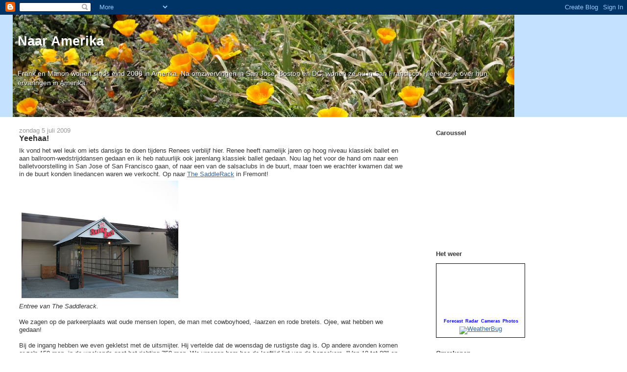

--- FILE ---
content_type: text/html; charset=UTF-8
request_url: http://www.naaramerika.com/2009/07/yeehaa.html
body_size: 14847
content:
<!DOCTYPE html>
<html dir='ltr' xmlns='http://www.w3.org/1999/xhtml' xmlns:b='http://www.google.com/2005/gml/b' xmlns:data='http://www.google.com/2005/gml/data' xmlns:expr='http://www.google.com/2005/gml/expr'>
<head>
<link href='https://www.blogger.com/static/v1/widgets/2944754296-widget_css_bundle.css' rel='stylesheet' type='text/css'/>
<meta content='text/html; charset=UTF-8' http-equiv='Content-Type'/>
<meta content='blogger' name='generator'/>
<link href='http://www.naaramerika.com/favicon.ico' rel='icon' type='image/x-icon'/>
<link href='http://www.naaramerika.com/2009/07/yeehaa.html' rel='canonical'/>
<link rel="alternate" type="application/atom+xml" title="Naar Amerika - Atom" href="http://www.naaramerika.com/feeds/posts/default" />
<link rel="alternate" type="application/rss+xml" title="Naar Amerika - RSS" href="http://www.naaramerika.com/feeds/posts/default?alt=rss" />
<link rel="service.post" type="application/atom+xml" title="Naar Amerika - Atom" href="https://www.blogger.com/feeds/2225615340860071680/posts/default" />

<link rel="alternate" type="application/atom+xml" title="Naar Amerika - Atom" href="http://www.naaramerika.com/feeds/6526596104594637657/comments/default" />
<!--Can't find substitution for tag [blog.ieCssRetrofitLinks]-->
<link href='https://blogger.googleusercontent.com/img/b/R29vZ2xl/AVvXsEg3olvshyphenhyphen-CwQ0jeqdDArWlOGuGf1usXDKokJ5ZOpzfiOFFJYrUjfsNgUnKFJ1OJWQfP8jczVKDvAI7r7BAx0QfqHjOrbkHf2gZsUUHFyU-BHptRiwerm8e4s8VnjEfSVH-jDeb-Xb2XtM/s320/IMG_3667.JPG' rel='image_src'/>
<meta content='http://www.naaramerika.com/2009/07/yeehaa.html' property='og:url'/>
<meta content='Yeehaa!' property='og:title'/>
<meta content='Ik vond het wel leuk om iets dansigs te doen tijdens Renees verblijf hier. Renee heeft namelijk jaren op hoog niveau klassiek ballet en aan ...' property='og:description'/>
<meta content='https://blogger.googleusercontent.com/img/b/R29vZ2xl/AVvXsEg3olvshyphenhyphen-CwQ0jeqdDArWlOGuGf1usXDKokJ5ZOpzfiOFFJYrUjfsNgUnKFJ1OJWQfP8jczVKDvAI7r7BAx0QfqHjOrbkHf2gZsUUHFyU-BHptRiwerm8e4s8VnjEfSVH-jDeb-Xb2XtM/w1200-h630-p-k-no-nu/IMG_3667.JPG' property='og:image'/>
<title>Naar Amerika: Yeehaa!</title>
<style id='page-skin-1' type='text/css'><!--
/*
-----------------------------------------------
Blogger Template Style
Name:     Stretch Denim Light
Designer: Darren Delaye
URL:      www.DarrenDelaye.com
Date:     11 Jul 2006
-----------------------------------------------
*/
body {
background: #ffffff;
margin: 0;
padding: 0px;
font: x-small Verdana, Arial;
text-align: center;
color: #333333;
font-size/* */:/**/small;
font-size: /**/small;
}
a:link {
color: #336699;
}
a:visited {
color: #336699;
}
a img {
border-width: 0;
}
#outer-wrapper {
font: normal normal 100% Verdana, Arial, Sans-serif;;
}
/* Header
----------------------------------------------- */
#header-wrapper {
margin:0;
padding: 0;
background-color: #c4e1ff;
text-align: left;
}
#header {
margin: 0 2%;
background-color: #c4e1ff;
color: #ffffff;
padding: 0;
font: normal normal 210% Verdana, Arial, Sans-serif;;
position: relative;
}
h1.title {
padding-top: 38px;
margin: 0 1% .1em;
line-height: 1.2em;
font-size: 100%;
}
h1.title a, h1.title a:visited {
color: #ffffff;
text-decoration: none;
}
#header .description {
display: block;
margin: 0 1%;
padding: 0 0 40px;
line-height: 1.4em;
font-size: 50%;
}
/* Content
----------------------------------------------- */
.clear {
clear: both;
}
#content-wrapper {
margin: 0 2%;
padding: 0 0 15px;
text-align: left;
background-color: #ffffff;
border: 1px solid #ffffff;
border-top: 0;
}
#main-wrapper {
margin-left: 1%;
width: 64%;
float: left;
background-color: #ffffff;
display: inline;       /* fix for doubling margin in IE */
word-wrap: break-word; /* fix for long text breaking sidebar float in IE */
overflow: hidden;      /* fix for long non-text content breaking IE sidebar float */
}
#sidebar-wrapper {
margin-right: 1%;
width: 29%;
float: right;
background-color: #ffffff;
display: inline;       /* fix for doubling margin in IE */
word-wrap: break-word; /* fix for long text breaking sidebar float in IE */
overflow: hidden;      /* fix for long non-text content breaking IE sidebar float */
}
/* Headings
----------------------------------------------- */
h2, h3 {
margin: 0;
}
/* Posts
----------------------------------------------- */
.date-header {
margin: 1.5em 0 0;
font-weight: normal;
color: #999999;
font-size: 100%;
}
.post {
margin: 0 0 1.5em;
padding-bottom: 1.5em;
}
.post-title {
margin: 0;
padding: 0;
font-size: 125%;
font-weight: bold;
line-height: 1.1em;
}
.post-title a, .post-title a:visited, .post-title strong {
text-decoration: none;
color: #333333;
font-weight: bold;
}
.post div {
margin: 0 0 .75em;
line-height: 1.3em;
}
.post-footer {
margin: -.25em 0 0;
color: #333333;
font-size: 87%;
}
.post-footer .span {
margin-right: .3em;
}
.post img, table.tr-caption-container {
padding: 4px;
border: 1px solid #ffffff;
}
.tr-caption-container img {
border: none;
padding: 0;
}
.post blockquote {
margin: 1em 20px;
}
.post blockquote p {
margin: .75em 0;
}
/* Comments
----------------------------------------------- */
#comments h4 {
margin: 1em 0;
color: #999999;
}
#comments h4 strong {
font-size: 110%;
}
#comments-block {
margin: 1em 0 1.5em;
line-height: 1.3em;
}
#comments-block dt {
margin: .5em 0;
}
#comments-block dd {
margin: .25em 0 0;
}
#comments-block dd.comment-footer {
margin: -.25em 0 2em;
line-height: 1.4em;
font-size: 78%;
}
#comments-block dd p {
margin: 0 0 .75em;
}
.deleted-comment {
font-style:italic;
color:gray;
}
.feed-links {
clear: both;
line-height: 2.5em;
}
#blog-pager-newer-link {
float: left;
}
#blog-pager-older-link {
float: right;
}
#blog-pager {
text-align: center;
}
/* Sidebar Content
----------------------------------------------- */
.sidebar h2 {
margin: 1.6em 0 .5em;
padding: 4px 5px;
background-color: #ffffff;
font-size: 100%;
color: #333333;
}
.sidebar ul {
margin: 0;
padding: 0;
list-style: none;
}
.sidebar li {
margin: 0;
padding-top: 0;
padding-right: 0;
padding-bottom: .5em;
padding-left: 15px;
text-indent: -15px;
line-height: 1.5em;
}
.sidebar {
color: #333333;
line-height:1.3em;
}
.sidebar .widget {
margin-bottom: 1em;
}
.sidebar .widget-content {
margin: 0 5px;
}
/* Profile
----------------------------------------------- */
.profile-img {
float: left;
margin-top: 0;
margin-right: 5px;
margin-bottom: 5px;
margin-left: 0;
padding: 4px;
border: 1px solid #ffffff;
}
.profile-data {
margin:0;
text-transform:uppercase;
letter-spacing:.1em;
font-weight: bold;
line-height: 1.6em;
font-size: 78%;
}
.profile-datablock {
margin:.5em 0 .5em;
}
.profile-textblock {
margin: 0.5em 0;
line-height: 1.6em;
}
/* Footer
----------------------------------------------- */
#footer {
clear: both;
text-align: center;
color: #333333;
}
#footer .widget {
margin:.5em;
padding-top: 20px;
font-size: 85%;
line-height: 1.5em;
text-align: left;
}
/** Page structure tweaks for layout editor wireframe */
body#layout #header {
width: 750px;
}
.header .description { text-shadow: 1px 1px 1px #000; }
--></style>
<link href='https://www.blogger.com/dyn-css/authorization.css?targetBlogID=2225615340860071680&amp;zx=56b9f0f7-5dad-4dbb-a309-ece2572b711d' media='none' onload='if(media!=&#39;all&#39;)media=&#39;all&#39;' rel='stylesheet'/><noscript><link href='https://www.blogger.com/dyn-css/authorization.css?targetBlogID=2225615340860071680&amp;zx=56b9f0f7-5dad-4dbb-a309-ece2572b711d' rel='stylesheet'/></noscript>
<meta name='google-adsense-platform-account' content='ca-host-pub-1556223355139109'/>
<meta name='google-adsense-platform-domain' content='blogspot.com'/>

<!-- data-ad-client=ca-pub-7474620057027101 -->

</head>
<body>
<div class='navbar section' id='navbar'><div class='widget Navbar' data-version='1' id='Navbar1'><script type="text/javascript">
    function setAttributeOnload(object, attribute, val) {
      if(window.addEventListener) {
        window.addEventListener('load',
          function(){ object[attribute] = val; }, false);
      } else {
        window.attachEvent('onload', function(){ object[attribute] = val; });
      }
    }
  </script>
<div id="navbar-iframe-container"></div>
<script type="text/javascript" src="https://apis.google.com/js/platform.js"></script>
<script type="text/javascript">
      gapi.load("gapi.iframes:gapi.iframes.style.bubble", function() {
        if (gapi.iframes && gapi.iframes.getContext) {
          gapi.iframes.getContext().openChild({
              url: 'https://www.blogger.com/navbar/2225615340860071680?po\x3d6526596104594637657\x26origin\x3dhttp://www.naaramerika.com',
              where: document.getElementById("navbar-iframe-container"),
              id: "navbar-iframe"
          });
        }
      });
    </script><script type="text/javascript">
(function() {
var script = document.createElement('script');
script.type = 'text/javascript';
script.src = '//pagead2.googlesyndication.com/pagead/js/google_top_exp.js';
var head = document.getElementsByTagName('head')[0];
if (head) {
head.appendChild(script);
}})();
</script>
</div></div>
<div id='outer-wrapper'><div id='wrap2'>
<!-- skip links for text browsers -->
<span id='skiplinks' style='display:none;'>
<a href='#main'>skip to main </a> |
      <a href='#sidebar'>skip to sidebar</a>
</span>
<div id='header-wrapper'>
<div class='header section' id='header'><div class='widget Header' data-version='1' id='Header1'>
<div id='header-inner' style='background-image: url("https://blogger.googleusercontent.com/img/b/R29vZ2xl/AVvXsEinUrxWSTvNLLZK3xVADARs-eKF3R_mDEOv97wjQxlQfQkhif5egMtI9QiARpFeZbID64qsoxAWf9o9nZGrpoB6dG01AlvWB0mIBhxSXNOCxnRF42L6pGFKKgfU4wlNpmDBcK6_abC1mFA/s1600/2-740V2667.JPG"); background-position: left; width: 1024px; min-height: 209px; _height: 209px; background-repeat: no-repeat; '>
<div class='titlewrapper' style='background: transparent'>
<h1 class='title' style='background: transparent; border-width: 0px'>
<a href='http://www.naaramerika.com/'>
Naar Amerika
</a>
</h1>
</div>
<div class='descriptionwrapper'>
<p class='description'><span><br><br>
Frank en Manon wonen sinds eind 2008 in Amerika. Na omzwervingen in San Jose, Boston en DC, wonen ze nu in San Francisco. Hier lees je over hun ervaringen in Amerika.</span></p>
</div>
</div>
</div></div>
</div>
<div id='content-wrapper'>
<div id='crosscol-wrapper' style='text-align:center'>
<div class='crosscol no-items section' id='crosscol'></div>
</div>
<div id='main-wrapper'>
<div class='main section' id='main'><div class='widget Blog' data-version='1' id='Blog1'>
<div class='blog-posts hfeed'>

          <div class="date-outer">
        
<h2 class='date-header'><span>zondag 5 juli 2009</span></h2>

          <div class="date-posts">
        
<div class='post-outer'>
<div class='post hentry'>
<a name='6526596104594637657'></a>
<h3 class='post-title entry-title'>
<a href='http://www.naaramerika.com/2009/07/yeehaa.html'>Yeehaa!</a>
</h3>
<div class='post-header-line-1'></div>
<div class='post-body entry-content'>
Ik vond het wel leuk om iets dansigs te doen tijdens Renees verblijf hier. Renee heeft namelijk jaren op hoog niveau klassiek ballet en aan ballroom-wedstrijddansen gedaan en ik heb natuurlijk ook jarenlang klassiek ballet gedaan. Nou lag het voor de hand om naar een balletvoorstelling in San Jose of San Francisco gaan, of naar een van de salsaclubs in de buurt, maar toen we erachter kwamen dat we in de buurt konden linedancen waren we verkocht. Op naar <a href="http://www.thesaddlerack.com/home.html">The SaddleRack</a> in Fremont!<br /><a href="https://blogger.googleusercontent.com/img/b/R29vZ2xl/AVvXsEg3olvshyphenhyphen-CwQ0jeqdDArWlOGuGf1usXDKokJ5ZOpzfiOFFJYrUjfsNgUnKFJ1OJWQfP8jczVKDvAI7r7BAx0QfqHjOrbkHf2gZsUUHFyU-BHptRiwerm8e4s8VnjEfSVH-jDeb-Xb2XtM/s1600-h/IMG_3667.JPG" onblur="try {parent.deselectBloggerImageGracefully();} catch(e) {}"><img alt="" border="0" id="BLOGGER_PHOTO_ID_5353180436511535618" src="https://blogger.googleusercontent.com/img/b/R29vZ2xl/AVvXsEg3olvshyphenhyphen-CwQ0jeqdDArWlOGuGf1usXDKokJ5ZOpzfiOFFJYrUjfsNgUnKFJ1OJWQfP8jczVKDvAI7r7BAx0QfqHjOrbkHf2gZsUUHFyU-BHptRiwerm8e4s8VnjEfSVH-jDeb-Xb2XtM/s320/IMG_3667.JPG" style="cursor:pointer; cursor:hand;width: 320px; height: 240px;" /></a><br /><span style="font-style:italic;">Entree van The Saddlerack.</span><br /><br />We zagen op de parkeerplaats wat oude mensen lopen, de man met cowboyhoed, -laarzen en rode bretels. Ojee, wat hebben we gedaan! <br /><br />Bij de ingang hebben we even gekletst met de uitsmijter. Hij vertelde dat de woensdag de rustigste dag is. Op andere avonden komen er zo'n 150 man, in de weekends gaat het richting 750 man. We vroegen hem hoe de leeftijd ligt van de bezoekers. "Van 18 tot 88" en toen wees hij naar de man die we eerder op de parkeerplaats al zagen. Dat was dus de man van 88. De uitsmijter verzekerde ons dat we een leuke avond zouden hebben. En dat klopte helemaal.<br /><br /><a href="https://blogger.googleusercontent.com/img/b/R29vZ2xl/AVvXsEieD3M96ZyOVdNjiEkdRQEFrZ_c0LhQeXYCOKxbxo-az8ASREP3w5FleQ1z7aBErYUXv011woQ85bui6kxopH7eBN9LbbhLX0IWdcBPQukIrrs7yvuF90hJxxqyRyN3jzIfx48jhFTgAFc/s1600-h/IMG_3670.JPG" onblur="try {parent.deselectBloggerImageGracefully();} catch(e) {}"><img alt="" border="0" id="BLOGGER_PHOTO_ID_5353180443673187250" src="https://blogger.googleusercontent.com/img/b/R29vZ2xl/AVvXsEieD3M96ZyOVdNjiEkdRQEFrZ_c0LhQeXYCOKxbxo-az8ASREP3w5FleQ1z7aBErYUXv011woQ85bui6kxopH7eBN9LbbhLX0IWdcBPQukIrrs7yvuF90hJxxqyRyN3jzIfx48jhFTgAFc/s320/IMG_3670.JPG" style="cursor:pointer; cursor:hand;width: 320px; height: 240px;" /></a><br /><br /><span style="font-weight:bold;">Driedubbel plezier</span><br />The Saddlerack is open op woensdag tot en met zaterdag. Op woensdag en donderdag is de entree $5 per persoon. Vrijdags en zaterdags is het $10 als je voor negenen binnenkomt, daarna is het $15 want dan speelt er een band. De drankjes waren bijna net zo duur als de entree, een glas cola was $3. <br /><br />Renee en ik waren er op een woensdag. We waren met zo'n veertig man, inclusief de dansleraar en zijn vier assistenten. Dus we hadden lekker de ruimte op de dansvloer :o)<br /><br />Eerst was de line dance 'Togetherness' aan de beurt. Instructeur <a href="http://henrycosta.freeyellow.com/">Henry</a> (ook met cowboyhoed natuurlijk) legde de pasjes uit. Op YouTube staat een <a href="http://www.youtube.com/watch?v=pjWj6hDMs9Q">filmpje</a> waarin hij het voordoet. En wil je de beschrijving op papier, klik dan <a href="http://henrycosta.freeyellow.com/togetherness1.pdf">hier</a>. <br />Ondanks de stroeve zolen ging het best lekker!<br /><br /><a href="https://blogger.googleusercontent.com/img/b/R29vZ2xl/AVvXsEhmZ2Ml3BEQPMajZLI_0TNe985Y6umiGKtiqoKjttkgnjNEj65BE1AXcS5l-K84B4t9vP4T0u_lzbe780UWeRnfdt8BB-9Yv0Ny7wrvQbzBW1ZgH8_rwPFx5eCoWQ_qQqU6HUvKT8_V8O4/s1600-h/IMG_3668.JPG" onblur="try {parent.deselectBloggerImageGracefully();} catch(e) {}"><img alt="" border="0" id="BLOGGER_PHOTO_ID_5353180439917515970" src="https://blogger.googleusercontent.com/img/b/R29vZ2xl/AVvXsEhmZ2Ml3BEQPMajZLI_0TNe985Y6umiGKtiqoKjttkgnjNEj65BE1AXcS5l-K84B4t9vP4T0u_lzbe780UWeRnfdt8BB-9Yv0Ny7wrvQbzBW1ZgH8_rwPFx5eCoWQ_qQqU6HUvKT8_V8O4/s320/IMG_3668.JPG" style="cursor:pointer; cursor:hand;width: 320px; height: 240px;" /></a><br /><br />De tweede les was een 'couples dance', Caribean Cadence. De mannen stonden in de binnenring en de vrouwen in de buitenring. De mannen schoven vervolgens steeds een dame op. We dansten het op 'Uptown Girl' van Billy Joel (die we in november gaan zien als hij samen met Elton John hier in de HP Pavilion komt optreden, maar dat terzijde). Het was wel een grappige dans waarbij je op een gegeven moment met de heupen zachtjes tegen elkaar moest 'bumpen'. Maar sommige mannen waren niet zo subtiel en bumpten mij zowat de ring uit... Ook leuk: hele kleine mannetjes met laagzittende heupen en een oude, krakkemikkige meneer die ik niet durfde te bumpen.<br /><br /><span style="font-weight:bold;">Country Karoake</span><br />Na de danslessen was het tijd voor karaoke. De winnaar kreeg $100. Een van de deelnemers was een aangeschoten meisje in afgeknipte spijkerbroek en cowboylaarzen. <br /><a href="https://blogger.googleusercontent.com/img/b/R29vZ2xl/AVvXsEgnvYurYR4APbmvrBl2dWq8Js94X9Wl-Kk6RIVwI9XLdZlec663LVhPjP1hV4F-9wM2qFC8rRTd3FmCVOgER6lKhO07jGrYjFjE8nVRGApD4RscM_9a8n1xmjbpsJaplbRbEIWl6eh-2HU/s1600-h/IMG_3672.JPG" onblur="try {parent.deselectBloggerImageGracefully();} catch(e) {}"><img alt="" border="0" id="BLOGGER_PHOTO_ID_5353180450050045074" src="https://blogger.googleusercontent.com/img/b/R29vZ2xl/AVvXsEgnvYurYR4APbmvrBl2dWq8Js94X9Wl-Kk6RIVwI9XLdZlec663LVhPjP1hV4F-9wM2qFC8rRTd3FmCVOgER6lKhO07jGrYjFjE8nVRGApD4RscM_9a8n1xmjbpsJaplbRbEIWl6eh-2HU/s320/IMG_3672.JPG" style="cursor:pointer; cursor:hand;width: 239px; height: 320px;" /></a><br /><br />Heel stoer zat ze  op een barkruk aan haar bierflesje te lurken tijdens het instrumentale stuk. Ondertussen zat ze als een kleuter met haar benen te zwiepen. Het liedje dat ze zong was Gunpowder and Lead van Miranda Lambert. Een beetje 'disturbing' vond ik 't wel. Zeker toen ze een blik wierp naar haar vriendje...<br /><br /><span style="font-style:italic;">Gunpowder and Lead</span><br />County road 233, under my feet<br />Nothin' on this white rock but little ol' me<br />I've got two miles till, he makes bail<br />And if I'm right we're headed straight for hell<br /><br />I'm goin' home, gonna load my shotgun<br />Wait by the door and light a cigarette<br />If he wants a fight, well now he's got one<br />And he ain't seen me crazy yet<br />He slapped my face and he shook me like a rag doll<br />Don't that sound like a real man?<br />I'm gonna show him what little girls are made of<br />Gunpowder and lead<br /><br />Well it's half past ten, another six pack in<br />And I can feel the rumble like a cold black wind<br />He pulls in the drive, gravel flies<br />He don't know what's waitin' here this time<br />...<br /><br />His fist is big but my gun's bigger<br />He'll find out when I pull the trigger<br />...<br /><br />Hier nog een blik op het karaokescherm voor het publiek. De zangers hadden hun eigen monitor op het podium.<br /><a href="https://blogger.googleusercontent.com/img/b/R29vZ2xl/AVvXsEiO5V-eQaEPGfCLVEtGJXhPSl6Kur8KnodFy_vhKRetlMSrjVWohiaTxoNsckKJnOzuderTsxmyAaOqvaHJTf_Irv0fkSTreK2FGyPoWVOnN1EU2GApoCD6zpALeynKrXKuMuw2WGQ0Hwc/s1600-h/IMG_3674.JPG" onblur="try {parent.deselectBloggerImageGracefully();} catch(e) {}"><img alt="" border="0" id="BLOGGER_PHOTO_ID_5353180451092730514" src="https://blogger.googleusercontent.com/img/b/R29vZ2xl/AVvXsEiO5V-eQaEPGfCLVEtGJXhPSl6Kur8KnodFy_vhKRetlMSrjVWohiaTxoNsckKJnOzuderTsxmyAaOqvaHJTf_Irv0fkSTreK2FGyPoWVOnN1EU2GApoCD6zpALeynKrXKuMuw2WGQ0Hwc/s320/IMG_3674.JPG" style="cursor:pointer; cursor:hand;width: 320px; height: 240px;" /></a><br />Ik zei dus 'blik op <span style="font-weight:bold;">het karaokescherm</span>'!
<div style='clear: both;'></div>
</div>
<div class='post-footer'>
<div class='post-footer-line post-footer-line-1'><span class='post-author vcard'>
Gepost door
<span class='fn'>Manon</span>
</span>
<span class='post-timestamp'>
om
<a class='timestamp-link' href='http://www.naaramerika.com/2009/07/yeehaa.html' rel='bookmark' title='permanent link'><abbr class='published' title='2009-07-05T18:53:00-04:00'>18:53</abbr></a>
</span>
<span class='post-comment-link'>
</span>
<span class='post-icons'>
<span class='item-control blog-admin pid-2106729466'>
<a href='https://www.blogger.com/post-edit.g?blogID=2225615340860071680&postID=6526596104594637657&from=pencil' title='Post bewerken'>
<img alt='' class='icon-action' height='18' src='https://resources.blogblog.com/img/icon18_edit_allbkg.gif' width='18'/>
</a>
</span>
</span>
</div>
<div class='post-footer-line post-footer-line-2'><span class='post-labels'>
Labels:
<a href='http://www.naaramerika.com/search/label/California' rel='tag'>California</a>,
<a href='http://www.naaramerika.com/search/label/uitstapje' rel='tag'>uitstapje</a>
</span>
</div>
<div class='post-footer-line post-footer-line-3'></div>
</div>
</div>
<div class='comments' id='comments'>
<a name='comments'></a>
<h4>Geen opmerkingen:</h4>
<div id='Blog1_comments-block-wrapper'>
<dl class='avatar-comment-indent' id='comments-block'>
</dl>
</div>
<p class='comment-footer'>
<a href='https://www.blogger.com/comment/fullpage/post/2225615340860071680/6526596104594637657' onclick=''>Een reactie posten</a>
</p>
</div>
</div>
<div class='inline-ad'>
<script type="text/javascript"><!--
google_ad_client = "ca-pub-7474620057027101";
google_ad_host = "ca-host-pub-1556223355139109";
google_ad_host_channel = "L0007";
/* naarcalifornie_main_Blog1_300x250_as */
google_ad_slot = "9225843027";
google_ad_width = 300;
google_ad_height = 250;
//-->
</script>
<script type="text/javascript"
src="http://pagead2.googlesyndication.com/pagead/show_ads.js">
</script>
</div>

        </div></div>
      
</div>
<div class='blog-pager' id='blog-pager'>
<span id='blog-pager-newer-link'>
<a class='blog-pager-newer-link' href='http://www.naaramerika.com/2009/07/marin-headlands.html' id='Blog1_blog-pager-newer-link' title='Nieuwere post'>Nieuwere post</a>
</span>
<span id='blog-pager-older-link'>
<a class='blog-pager-older-link' href='http://www.naaramerika.com/2009/07/sperziebonen-en-hollandse-krieltjes.html' id='Blog1_blog-pager-older-link' title='Oudere post'>Oudere post</a>
</span>
<a class='home-link' href='http://www.naaramerika.com/'>Homepage</a>
</div>
<div class='clear'></div>
<div class='post-feeds'>
<div class='feed-links'>
Abonneren op:
<a class='feed-link' href='http://www.naaramerika.com/feeds/6526596104594637657/comments/default' target='_blank' type='application/atom+xml'>Reacties posten (Atom)</a>
</div>
</div>
</div></div>
</div>
<div id='sidebar-wrapper'>
<div class='sidebar section' id='sidebar'><div class='widget HTML' data-version='1' id='HTML3'>
<h2 class='title'>Caroussel</h2>
<div class='widget-content'>
<embed type="application/x-shockwave-flash" src="https://picasaweb.google.com/s/c/bin/slideshow.swf" width="288" height="192" flashvars="host=picasaweb.google.com&hl=en_US&feat=flashalbum&RGB=0x000000&feed=https%3A%2F%2Fpicasaweb.google.com%2Fdata%2Ffeed%2Fapi%2Fuser%2F113194374962742864272%2Falbumid%2F5644854806144563681%3Falt%3Drss%26kind%3Dphoto%26hl%3Den_US" pluginspage="http://www.macromedia.com/go/getflashplayer"></embed>
</div>
<div class='clear'></div>
</div><div class='widget HTML' data-version='1' id='HTML2'>
<h2 class='title'>Het weer</h2>
<div class='widget-content'>
<div class="wXstickerbody" style="word-wrap:normal !important;width:180px;height:150px;border:1px #000 solid;background:url(http://img.weather.weatherbug.com/images/stickers/v2/180x150/bg.gif) no-repeat;">
<div class="wXstickerforecast" style="margin-top:7px !important; margin-left:7px !important;">
<object type="application/x-shockwave-flash" data="http://weather.weatherbug.com/corporate/products/stickers/v2/MySpace_Sticker_180x150.swf?zipcode=20148&ZCode=z5740&StationID=ASHCR&units=1&lang_id=en-us" height="100" width="166">
<param name="movie" value="http://weather.weatherbug.com/corporate/products/stickers/v2/MySpace_Sticker_180x150.swf?zipcode=20148&amp;ZCode=z5740&amp;StationID=ASHCR&amp;units=1&amp;lang_id=en-us" />
<param name="allowScriptAccess" value="never" />
<param name="enableJSURL" value="false" />
<param name="enableHREF" value="false" />
<param name="saveEmbedTags" value="true" />
<param name="flashvars" value="zipcode=20148&amp;ZCode=z5740&amp;StationID=ASHCR&amp;units=1" />
<embed src="http://weather.weatherbug.com/corporate/products/stickers/v2/MySpace_Sticker_180x150.swf?zipcode=20148&ZCode=z5740&StationID=ASHCR&units=1&lang_id=en-us" width="166" height="100" flashvars="zipcode=20148&ZCode=z5545&StationID=ASHCR&units=1"></embed>
</object>
</div>
<div class="wXstickerlinks" style="height:9px;line-height:9px;text-align:center !important;margin-top:0px !important;width:180px;">
<span class="wXstickerlink"><a href="http://weather.weatherbug.com/VA/Ashburn-weather/local-forecast/7-day-forecast.html?zcode=z5740&units=1" target="_blank" style="font-family:Arial,Helvetica !important;padding-left:1px !important;text-decoration:none !important;color:#00f !important;font-size:9px !important;font-weight:bold !important;">Forecast</a></span>
<span class="wXstickerlink"><a href="http://weather.weatherbug.com/VA/Ashburn-weather/local-radar/doppler-radar.html?zcode=z5740&units=1" target="_blank" style="font-family:Arial,Helvetica !important;padding-left:1px !important;text-decoration:none !important;color:#00f !important;font-size:9px !important;font-weight:bold !important;">Radar</a></span>
<span class="wXstickerlink"><a href="http://weather.weatherbug.com/VA/Ashburn-weather/weather-cams/local-cams.html?zcode=z5740&units=1" target="_blank" style="font-family:Arial,Helvetica !important;padding-left:1px !important;text-decoration:none !important;color:#00f !important;font-size:9px !important;font-weight:bold !important;">Cameras</a></span>
<span class="wXstickerlink"><a href="http://weather.weatherbug.com/weather-photos/photo-gallery.html?zcode=z5740&units=1&zip=20148" target="_blank" style="font-family:Arial,Helvetica !important;padding-left:1px !important;text-decoration:none !important;color:#00f !important;font-size:9px !important;font-weight:bold !important;">Photos</a></span>
<div class="wXstickerfooter" style="margin-top:6px !important;">
<a href="http://weather.weatherbug.com/VA/Ashburn-weather.html?zcode=z5740&units=1" target="_blank"><img src="http://img.weather.weatherbug.com/images/stickers/v2/180x150/wxbug-logo.jpg" style="border:0px;" border="0" alt="WeatherBug" /></a></div>
</div>
</div>
</div>
<div class='clear'></div>
</div><div class='widget HTML' data-version='1' id='HTML1'>
<h2 class='title'>Omrekenen</h2>
<div class='widget-content'>
<script src="http://www.gmodules.com/ig/ifr?url=http://hosting.gmodules.com/ig/gadgets/file/110220971631329159313/unitconverter.xml&amp;synd=open&amp;w=320&amp;h=240&amp;output=js"></script>
</div>
<div class='clear'></div>
</div><div class='widget BlogArchive' data-version='1' id='BlogArchive1'>
<h2>Blogarchief</h2>
<div class='widget-content'>
<div id='ArchiveList'>
<div id='BlogArchive1_ArchiveList'>
<ul class='hierarchy'>
<li class='archivedate collapsed'>
<a class='toggle' href='javascript:void(0)'>
<span class='zippy'>

        &#9658;&#160;
      
</span>
</a>
<a class='post-count-link' href='http://www.naaramerika.com/2015/'>
2015
</a>
<span class='post-count' dir='ltr'>(29)</span>
<ul class='hierarchy'>
<li class='archivedate collapsed'>
<a class='toggle' href='javascript:void(0)'>
<span class='zippy'>

        &#9658;&#160;
      
</span>
</a>
<a class='post-count-link' href='http://www.naaramerika.com/2015/12/'>
december
</a>
<span class='post-count' dir='ltr'>(3)</span>
</li>
</ul>
<ul class='hierarchy'>
<li class='archivedate collapsed'>
<a class='toggle' href='javascript:void(0)'>
<span class='zippy'>

        &#9658;&#160;
      
</span>
</a>
<a class='post-count-link' href='http://www.naaramerika.com/2015/10/'>
oktober
</a>
<span class='post-count' dir='ltr'>(4)</span>
</li>
</ul>
<ul class='hierarchy'>
<li class='archivedate collapsed'>
<a class='toggle' href='javascript:void(0)'>
<span class='zippy'>

        &#9658;&#160;
      
</span>
</a>
<a class='post-count-link' href='http://www.naaramerika.com/2015/08/'>
augustus
</a>
<span class='post-count' dir='ltr'>(1)</span>
</li>
</ul>
<ul class='hierarchy'>
<li class='archivedate collapsed'>
<a class='toggle' href='javascript:void(0)'>
<span class='zippy'>

        &#9658;&#160;
      
</span>
</a>
<a class='post-count-link' href='http://www.naaramerika.com/2015/07/'>
juli
</a>
<span class='post-count' dir='ltr'>(1)</span>
</li>
</ul>
<ul class='hierarchy'>
<li class='archivedate collapsed'>
<a class='toggle' href='javascript:void(0)'>
<span class='zippy'>

        &#9658;&#160;
      
</span>
</a>
<a class='post-count-link' href='http://www.naaramerika.com/2015/05/'>
mei
</a>
<span class='post-count' dir='ltr'>(3)</span>
</li>
</ul>
<ul class='hierarchy'>
<li class='archivedate collapsed'>
<a class='toggle' href='javascript:void(0)'>
<span class='zippy'>

        &#9658;&#160;
      
</span>
</a>
<a class='post-count-link' href='http://www.naaramerika.com/2015/04/'>
april
</a>
<span class='post-count' dir='ltr'>(2)</span>
</li>
</ul>
<ul class='hierarchy'>
<li class='archivedate collapsed'>
<a class='toggle' href='javascript:void(0)'>
<span class='zippy'>

        &#9658;&#160;
      
</span>
</a>
<a class='post-count-link' href='http://www.naaramerika.com/2015/03/'>
maart
</a>
<span class='post-count' dir='ltr'>(2)</span>
</li>
</ul>
<ul class='hierarchy'>
<li class='archivedate collapsed'>
<a class='toggle' href='javascript:void(0)'>
<span class='zippy'>

        &#9658;&#160;
      
</span>
</a>
<a class='post-count-link' href='http://www.naaramerika.com/2015/02/'>
februari
</a>
<span class='post-count' dir='ltr'>(13)</span>
</li>
</ul>
</li>
</ul>
<ul class='hierarchy'>
<li class='archivedate collapsed'>
<a class='toggle' href='javascript:void(0)'>
<span class='zippy'>

        &#9658;&#160;
      
</span>
</a>
<a class='post-count-link' href='http://www.naaramerika.com/2014/'>
2014
</a>
<span class='post-count' dir='ltr'>(36)</span>
<ul class='hierarchy'>
<li class='archivedate collapsed'>
<a class='toggle' href='javascript:void(0)'>
<span class='zippy'>

        &#9658;&#160;
      
</span>
</a>
<a class='post-count-link' href='http://www.naaramerika.com/2014/12/'>
december
</a>
<span class='post-count' dir='ltr'>(7)</span>
</li>
</ul>
<ul class='hierarchy'>
<li class='archivedate collapsed'>
<a class='toggle' href='javascript:void(0)'>
<span class='zippy'>

        &#9658;&#160;
      
</span>
</a>
<a class='post-count-link' href='http://www.naaramerika.com/2014/11/'>
november
</a>
<span class='post-count' dir='ltr'>(2)</span>
</li>
</ul>
<ul class='hierarchy'>
<li class='archivedate collapsed'>
<a class='toggle' href='javascript:void(0)'>
<span class='zippy'>

        &#9658;&#160;
      
</span>
</a>
<a class='post-count-link' href='http://www.naaramerika.com/2014/10/'>
oktober
</a>
<span class='post-count' dir='ltr'>(6)</span>
</li>
</ul>
<ul class='hierarchy'>
<li class='archivedate collapsed'>
<a class='toggle' href='javascript:void(0)'>
<span class='zippy'>

        &#9658;&#160;
      
</span>
</a>
<a class='post-count-link' href='http://www.naaramerika.com/2014/09/'>
september
</a>
<span class='post-count' dir='ltr'>(1)</span>
</li>
</ul>
<ul class='hierarchy'>
<li class='archivedate collapsed'>
<a class='toggle' href='javascript:void(0)'>
<span class='zippy'>

        &#9658;&#160;
      
</span>
</a>
<a class='post-count-link' href='http://www.naaramerika.com/2014/08/'>
augustus
</a>
<span class='post-count' dir='ltr'>(3)</span>
</li>
</ul>
<ul class='hierarchy'>
<li class='archivedate collapsed'>
<a class='toggle' href='javascript:void(0)'>
<span class='zippy'>

        &#9658;&#160;
      
</span>
</a>
<a class='post-count-link' href='http://www.naaramerika.com/2014/07/'>
juli
</a>
<span class='post-count' dir='ltr'>(3)</span>
</li>
</ul>
<ul class='hierarchy'>
<li class='archivedate collapsed'>
<a class='toggle' href='javascript:void(0)'>
<span class='zippy'>

        &#9658;&#160;
      
</span>
</a>
<a class='post-count-link' href='http://www.naaramerika.com/2014/06/'>
juni
</a>
<span class='post-count' dir='ltr'>(3)</span>
</li>
</ul>
<ul class='hierarchy'>
<li class='archivedate collapsed'>
<a class='toggle' href='javascript:void(0)'>
<span class='zippy'>

        &#9658;&#160;
      
</span>
</a>
<a class='post-count-link' href='http://www.naaramerika.com/2014/05/'>
mei
</a>
<span class='post-count' dir='ltr'>(4)</span>
</li>
</ul>
<ul class='hierarchy'>
<li class='archivedate collapsed'>
<a class='toggle' href='javascript:void(0)'>
<span class='zippy'>

        &#9658;&#160;
      
</span>
</a>
<a class='post-count-link' href='http://www.naaramerika.com/2014/03/'>
maart
</a>
<span class='post-count' dir='ltr'>(2)</span>
</li>
</ul>
<ul class='hierarchy'>
<li class='archivedate collapsed'>
<a class='toggle' href='javascript:void(0)'>
<span class='zippy'>

        &#9658;&#160;
      
</span>
</a>
<a class='post-count-link' href='http://www.naaramerika.com/2014/02/'>
februari
</a>
<span class='post-count' dir='ltr'>(3)</span>
</li>
</ul>
<ul class='hierarchy'>
<li class='archivedate collapsed'>
<a class='toggle' href='javascript:void(0)'>
<span class='zippy'>

        &#9658;&#160;
      
</span>
</a>
<a class='post-count-link' href='http://www.naaramerika.com/2014/01/'>
januari
</a>
<span class='post-count' dir='ltr'>(2)</span>
</li>
</ul>
</li>
</ul>
<ul class='hierarchy'>
<li class='archivedate collapsed'>
<a class='toggle' href='javascript:void(0)'>
<span class='zippy'>

        &#9658;&#160;
      
</span>
</a>
<a class='post-count-link' href='http://www.naaramerika.com/2013/'>
2013
</a>
<span class='post-count' dir='ltr'>(72)</span>
<ul class='hierarchy'>
<li class='archivedate collapsed'>
<a class='toggle' href='javascript:void(0)'>
<span class='zippy'>

        &#9658;&#160;
      
</span>
</a>
<a class='post-count-link' href='http://www.naaramerika.com/2013/12/'>
december
</a>
<span class='post-count' dir='ltr'>(6)</span>
</li>
</ul>
<ul class='hierarchy'>
<li class='archivedate collapsed'>
<a class='toggle' href='javascript:void(0)'>
<span class='zippy'>

        &#9658;&#160;
      
</span>
</a>
<a class='post-count-link' href='http://www.naaramerika.com/2013/11/'>
november
</a>
<span class='post-count' dir='ltr'>(2)</span>
</li>
</ul>
<ul class='hierarchy'>
<li class='archivedate collapsed'>
<a class='toggle' href='javascript:void(0)'>
<span class='zippy'>

        &#9658;&#160;
      
</span>
</a>
<a class='post-count-link' href='http://www.naaramerika.com/2013/10/'>
oktober
</a>
<span class='post-count' dir='ltr'>(8)</span>
</li>
</ul>
<ul class='hierarchy'>
<li class='archivedate collapsed'>
<a class='toggle' href='javascript:void(0)'>
<span class='zippy'>

        &#9658;&#160;
      
</span>
</a>
<a class='post-count-link' href='http://www.naaramerika.com/2013/09/'>
september
</a>
<span class='post-count' dir='ltr'>(9)</span>
</li>
</ul>
<ul class='hierarchy'>
<li class='archivedate collapsed'>
<a class='toggle' href='javascript:void(0)'>
<span class='zippy'>

        &#9658;&#160;
      
</span>
</a>
<a class='post-count-link' href='http://www.naaramerika.com/2013/08/'>
augustus
</a>
<span class='post-count' dir='ltr'>(8)</span>
</li>
</ul>
<ul class='hierarchy'>
<li class='archivedate collapsed'>
<a class='toggle' href='javascript:void(0)'>
<span class='zippy'>

        &#9658;&#160;
      
</span>
</a>
<a class='post-count-link' href='http://www.naaramerika.com/2013/07/'>
juli
</a>
<span class='post-count' dir='ltr'>(9)</span>
</li>
</ul>
<ul class='hierarchy'>
<li class='archivedate collapsed'>
<a class='toggle' href='javascript:void(0)'>
<span class='zippy'>

        &#9658;&#160;
      
</span>
</a>
<a class='post-count-link' href='http://www.naaramerika.com/2013/06/'>
juni
</a>
<span class='post-count' dir='ltr'>(10)</span>
</li>
</ul>
<ul class='hierarchy'>
<li class='archivedate collapsed'>
<a class='toggle' href='javascript:void(0)'>
<span class='zippy'>

        &#9658;&#160;
      
</span>
</a>
<a class='post-count-link' href='http://www.naaramerika.com/2013/05/'>
mei
</a>
<span class='post-count' dir='ltr'>(7)</span>
</li>
</ul>
<ul class='hierarchy'>
<li class='archivedate collapsed'>
<a class='toggle' href='javascript:void(0)'>
<span class='zippy'>

        &#9658;&#160;
      
</span>
</a>
<a class='post-count-link' href='http://www.naaramerika.com/2013/04/'>
april
</a>
<span class='post-count' dir='ltr'>(9)</span>
</li>
</ul>
<ul class='hierarchy'>
<li class='archivedate collapsed'>
<a class='toggle' href='javascript:void(0)'>
<span class='zippy'>

        &#9658;&#160;
      
</span>
</a>
<a class='post-count-link' href='http://www.naaramerika.com/2013/03/'>
maart
</a>
<span class='post-count' dir='ltr'>(1)</span>
</li>
</ul>
<ul class='hierarchy'>
<li class='archivedate collapsed'>
<a class='toggle' href='javascript:void(0)'>
<span class='zippy'>

        &#9658;&#160;
      
</span>
</a>
<a class='post-count-link' href='http://www.naaramerika.com/2013/02/'>
februari
</a>
<span class='post-count' dir='ltr'>(2)</span>
</li>
</ul>
<ul class='hierarchy'>
<li class='archivedate collapsed'>
<a class='toggle' href='javascript:void(0)'>
<span class='zippy'>

        &#9658;&#160;
      
</span>
</a>
<a class='post-count-link' href='http://www.naaramerika.com/2013/01/'>
januari
</a>
<span class='post-count' dir='ltr'>(1)</span>
</li>
</ul>
</li>
</ul>
<ul class='hierarchy'>
<li class='archivedate collapsed'>
<a class='toggle' href='javascript:void(0)'>
<span class='zippy'>

        &#9658;&#160;
      
</span>
</a>
<a class='post-count-link' href='http://www.naaramerika.com/2012/'>
2012
</a>
<span class='post-count' dir='ltr'>(80)</span>
<ul class='hierarchy'>
<li class='archivedate collapsed'>
<a class='toggle' href='javascript:void(0)'>
<span class='zippy'>

        &#9658;&#160;
      
</span>
</a>
<a class='post-count-link' href='http://www.naaramerika.com/2012/12/'>
december
</a>
<span class='post-count' dir='ltr'>(5)</span>
</li>
</ul>
<ul class='hierarchy'>
<li class='archivedate collapsed'>
<a class='toggle' href='javascript:void(0)'>
<span class='zippy'>

        &#9658;&#160;
      
</span>
</a>
<a class='post-count-link' href='http://www.naaramerika.com/2012/11/'>
november
</a>
<span class='post-count' dir='ltr'>(4)</span>
</li>
</ul>
<ul class='hierarchy'>
<li class='archivedate collapsed'>
<a class='toggle' href='javascript:void(0)'>
<span class='zippy'>

        &#9658;&#160;
      
</span>
</a>
<a class='post-count-link' href='http://www.naaramerika.com/2012/10/'>
oktober
</a>
<span class='post-count' dir='ltr'>(7)</span>
</li>
</ul>
<ul class='hierarchy'>
<li class='archivedate collapsed'>
<a class='toggle' href='javascript:void(0)'>
<span class='zippy'>

        &#9658;&#160;
      
</span>
</a>
<a class='post-count-link' href='http://www.naaramerika.com/2012/09/'>
september
</a>
<span class='post-count' dir='ltr'>(9)</span>
</li>
</ul>
<ul class='hierarchy'>
<li class='archivedate collapsed'>
<a class='toggle' href='javascript:void(0)'>
<span class='zippy'>

        &#9658;&#160;
      
</span>
</a>
<a class='post-count-link' href='http://www.naaramerika.com/2012/08/'>
augustus
</a>
<span class='post-count' dir='ltr'>(4)</span>
</li>
</ul>
<ul class='hierarchy'>
<li class='archivedate collapsed'>
<a class='toggle' href='javascript:void(0)'>
<span class='zippy'>

        &#9658;&#160;
      
</span>
</a>
<a class='post-count-link' href='http://www.naaramerika.com/2012/07/'>
juli
</a>
<span class='post-count' dir='ltr'>(12)</span>
</li>
</ul>
<ul class='hierarchy'>
<li class='archivedate collapsed'>
<a class='toggle' href='javascript:void(0)'>
<span class='zippy'>

        &#9658;&#160;
      
</span>
</a>
<a class='post-count-link' href='http://www.naaramerika.com/2012/06/'>
juni
</a>
<span class='post-count' dir='ltr'>(8)</span>
</li>
</ul>
<ul class='hierarchy'>
<li class='archivedate collapsed'>
<a class='toggle' href='javascript:void(0)'>
<span class='zippy'>

        &#9658;&#160;
      
</span>
</a>
<a class='post-count-link' href='http://www.naaramerika.com/2012/05/'>
mei
</a>
<span class='post-count' dir='ltr'>(9)</span>
</li>
</ul>
<ul class='hierarchy'>
<li class='archivedate collapsed'>
<a class='toggle' href='javascript:void(0)'>
<span class='zippy'>

        &#9658;&#160;
      
</span>
</a>
<a class='post-count-link' href='http://www.naaramerika.com/2012/04/'>
april
</a>
<span class='post-count' dir='ltr'>(1)</span>
</li>
</ul>
<ul class='hierarchy'>
<li class='archivedate collapsed'>
<a class='toggle' href='javascript:void(0)'>
<span class='zippy'>

        &#9658;&#160;
      
</span>
</a>
<a class='post-count-link' href='http://www.naaramerika.com/2012/03/'>
maart
</a>
<span class='post-count' dir='ltr'>(7)</span>
</li>
</ul>
<ul class='hierarchy'>
<li class='archivedate collapsed'>
<a class='toggle' href='javascript:void(0)'>
<span class='zippy'>

        &#9658;&#160;
      
</span>
</a>
<a class='post-count-link' href='http://www.naaramerika.com/2012/02/'>
februari
</a>
<span class='post-count' dir='ltr'>(10)</span>
</li>
</ul>
<ul class='hierarchy'>
<li class='archivedate collapsed'>
<a class='toggle' href='javascript:void(0)'>
<span class='zippy'>

        &#9658;&#160;
      
</span>
</a>
<a class='post-count-link' href='http://www.naaramerika.com/2012/01/'>
januari
</a>
<span class='post-count' dir='ltr'>(4)</span>
</li>
</ul>
</li>
</ul>
<ul class='hierarchy'>
<li class='archivedate collapsed'>
<a class='toggle' href='javascript:void(0)'>
<span class='zippy'>

        &#9658;&#160;
      
</span>
</a>
<a class='post-count-link' href='http://www.naaramerika.com/2011/'>
2011
</a>
<span class='post-count' dir='ltr'>(110)</span>
<ul class='hierarchy'>
<li class='archivedate collapsed'>
<a class='toggle' href='javascript:void(0)'>
<span class='zippy'>

        &#9658;&#160;
      
</span>
</a>
<a class='post-count-link' href='http://www.naaramerika.com/2011/12/'>
december
</a>
<span class='post-count' dir='ltr'>(5)</span>
</li>
</ul>
<ul class='hierarchy'>
<li class='archivedate collapsed'>
<a class='toggle' href='javascript:void(0)'>
<span class='zippy'>

        &#9658;&#160;
      
</span>
</a>
<a class='post-count-link' href='http://www.naaramerika.com/2011/11/'>
november
</a>
<span class='post-count' dir='ltr'>(1)</span>
</li>
</ul>
<ul class='hierarchy'>
<li class='archivedate collapsed'>
<a class='toggle' href='javascript:void(0)'>
<span class='zippy'>

        &#9658;&#160;
      
</span>
</a>
<a class='post-count-link' href='http://www.naaramerika.com/2011/10/'>
oktober
</a>
<span class='post-count' dir='ltr'>(7)</span>
</li>
</ul>
<ul class='hierarchy'>
<li class='archivedate collapsed'>
<a class='toggle' href='javascript:void(0)'>
<span class='zippy'>

        &#9658;&#160;
      
</span>
</a>
<a class='post-count-link' href='http://www.naaramerika.com/2011/09/'>
september
</a>
<span class='post-count' dir='ltr'>(7)</span>
</li>
</ul>
<ul class='hierarchy'>
<li class='archivedate collapsed'>
<a class='toggle' href='javascript:void(0)'>
<span class='zippy'>

        &#9658;&#160;
      
</span>
</a>
<a class='post-count-link' href='http://www.naaramerika.com/2011/08/'>
augustus
</a>
<span class='post-count' dir='ltr'>(9)</span>
</li>
</ul>
<ul class='hierarchy'>
<li class='archivedate collapsed'>
<a class='toggle' href='javascript:void(0)'>
<span class='zippy'>

        &#9658;&#160;
      
</span>
</a>
<a class='post-count-link' href='http://www.naaramerika.com/2011/07/'>
juli
</a>
<span class='post-count' dir='ltr'>(9)</span>
</li>
</ul>
<ul class='hierarchy'>
<li class='archivedate collapsed'>
<a class='toggle' href='javascript:void(0)'>
<span class='zippy'>

        &#9658;&#160;
      
</span>
</a>
<a class='post-count-link' href='http://www.naaramerika.com/2011/06/'>
juni
</a>
<span class='post-count' dir='ltr'>(13)</span>
</li>
</ul>
<ul class='hierarchy'>
<li class='archivedate collapsed'>
<a class='toggle' href='javascript:void(0)'>
<span class='zippy'>

        &#9658;&#160;
      
</span>
</a>
<a class='post-count-link' href='http://www.naaramerika.com/2011/05/'>
mei
</a>
<span class='post-count' dir='ltr'>(32)</span>
</li>
</ul>
<ul class='hierarchy'>
<li class='archivedate collapsed'>
<a class='toggle' href='javascript:void(0)'>
<span class='zippy'>

        &#9658;&#160;
      
</span>
</a>
<a class='post-count-link' href='http://www.naaramerika.com/2011/04/'>
april
</a>
<span class='post-count' dir='ltr'>(7)</span>
</li>
</ul>
<ul class='hierarchy'>
<li class='archivedate collapsed'>
<a class='toggle' href='javascript:void(0)'>
<span class='zippy'>

        &#9658;&#160;
      
</span>
</a>
<a class='post-count-link' href='http://www.naaramerika.com/2011/03/'>
maart
</a>
<span class='post-count' dir='ltr'>(8)</span>
</li>
</ul>
<ul class='hierarchy'>
<li class='archivedate collapsed'>
<a class='toggle' href='javascript:void(0)'>
<span class='zippy'>

        &#9658;&#160;
      
</span>
</a>
<a class='post-count-link' href='http://www.naaramerika.com/2011/02/'>
februari
</a>
<span class='post-count' dir='ltr'>(4)</span>
</li>
</ul>
<ul class='hierarchy'>
<li class='archivedate collapsed'>
<a class='toggle' href='javascript:void(0)'>
<span class='zippy'>

        &#9658;&#160;
      
</span>
</a>
<a class='post-count-link' href='http://www.naaramerika.com/2011/01/'>
januari
</a>
<span class='post-count' dir='ltr'>(8)</span>
</li>
</ul>
</li>
</ul>
<ul class='hierarchy'>
<li class='archivedate collapsed'>
<a class='toggle' href='javascript:void(0)'>
<span class='zippy'>

        &#9658;&#160;
      
</span>
</a>
<a class='post-count-link' href='http://www.naaramerika.com/2010/'>
2010
</a>
<span class='post-count' dir='ltr'>(109)</span>
<ul class='hierarchy'>
<li class='archivedate collapsed'>
<a class='toggle' href='javascript:void(0)'>
<span class='zippy'>

        &#9658;&#160;
      
</span>
</a>
<a class='post-count-link' href='http://www.naaramerika.com/2010/12/'>
december
</a>
<span class='post-count' dir='ltr'>(15)</span>
</li>
</ul>
<ul class='hierarchy'>
<li class='archivedate collapsed'>
<a class='toggle' href='javascript:void(0)'>
<span class='zippy'>

        &#9658;&#160;
      
</span>
</a>
<a class='post-count-link' href='http://www.naaramerika.com/2010/11/'>
november
</a>
<span class='post-count' dir='ltr'>(10)</span>
</li>
</ul>
<ul class='hierarchy'>
<li class='archivedate collapsed'>
<a class='toggle' href='javascript:void(0)'>
<span class='zippy'>

        &#9658;&#160;
      
</span>
</a>
<a class='post-count-link' href='http://www.naaramerika.com/2010/10/'>
oktober
</a>
<span class='post-count' dir='ltr'>(4)</span>
</li>
</ul>
<ul class='hierarchy'>
<li class='archivedate collapsed'>
<a class='toggle' href='javascript:void(0)'>
<span class='zippy'>

        &#9658;&#160;
      
</span>
</a>
<a class='post-count-link' href='http://www.naaramerika.com/2010/09/'>
september
</a>
<span class='post-count' dir='ltr'>(3)</span>
</li>
</ul>
<ul class='hierarchy'>
<li class='archivedate collapsed'>
<a class='toggle' href='javascript:void(0)'>
<span class='zippy'>

        &#9658;&#160;
      
</span>
</a>
<a class='post-count-link' href='http://www.naaramerika.com/2010/08/'>
augustus
</a>
<span class='post-count' dir='ltr'>(10)</span>
</li>
</ul>
<ul class='hierarchy'>
<li class='archivedate collapsed'>
<a class='toggle' href='javascript:void(0)'>
<span class='zippy'>

        &#9658;&#160;
      
</span>
</a>
<a class='post-count-link' href='http://www.naaramerika.com/2010/07/'>
juli
</a>
<span class='post-count' dir='ltr'>(7)</span>
</li>
</ul>
<ul class='hierarchy'>
<li class='archivedate collapsed'>
<a class='toggle' href='javascript:void(0)'>
<span class='zippy'>

        &#9658;&#160;
      
</span>
</a>
<a class='post-count-link' href='http://www.naaramerika.com/2010/06/'>
juni
</a>
<span class='post-count' dir='ltr'>(5)</span>
</li>
</ul>
<ul class='hierarchy'>
<li class='archivedate collapsed'>
<a class='toggle' href='javascript:void(0)'>
<span class='zippy'>

        &#9658;&#160;
      
</span>
</a>
<a class='post-count-link' href='http://www.naaramerika.com/2010/05/'>
mei
</a>
<span class='post-count' dir='ltr'>(4)</span>
</li>
</ul>
<ul class='hierarchy'>
<li class='archivedate collapsed'>
<a class='toggle' href='javascript:void(0)'>
<span class='zippy'>

        &#9658;&#160;
      
</span>
</a>
<a class='post-count-link' href='http://www.naaramerika.com/2010/04/'>
april
</a>
<span class='post-count' dir='ltr'>(10)</span>
</li>
</ul>
<ul class='hierarchy'>
<li class='archivedate collapsed'>
<a class='toggle' href='javascript:void(0)'>
<span class='zippy'>

        &#9658;&#160;
      
</span>
</a>
<a class='post-count-link' href='http://www.naaramerika.com/2010/03/'>
maart
</a>
<span class='post-count' dir='ltr'>(15)</span>
</li>
</ul>
<ul class='hierarchy'>
<li class='archivedate collapsed'>
<a class='toggle' href='javascript:void(0)'>
<span class='zippy'>

        &#9658;&#160;
      
</span>
</a>
<a class='post-count-link' href='http://www.naaramerika.com/2010/02/'>
februari
</a>
<span class='post-count' dir='ltr'>(14)</span>
</li>
</ul>
<ul class='hierarchy'>
<li class='archivedate collapsed'>
<a class='toggle' href='javascript:void(0)'>
<span class='zippy'>

        &#9658;&#160;
      
</span>
</a>
<a class='post-count-link' href='http://www.naaramerika.com/2010/01/'>
januari
</a>
<span class='post-count' dir='ltr'>(12)</span>
</li>
</ul>
</li>
</ul>
<ul class='hierarchy'>
<li class='archivedate expanded'>
<a class='toggle' href='javascript:void(0)'>
<span class='zippy toggle-open'>

        &#9660;&#160;
      
</span>
</a>
<a class='post-count-link' href='http://www.naaramerika.com/2009/'>
2009
</a>
<span class='post-count' dir='ltr'>(388)</span>
<ul class='hierarchy'>
<li class='archivedate collapsed'>
<a class='toggle' href='javascript:void(0)'>
<span class='zippy'>

        &#9658;&#160;
      
</span>
</a>
<a class='post-count-link' href='http://www.naaramerika.com/2009/12/'>
december
</a>
<span class='post-count' dir='ltr'>(25)</span>
</li>
</ul>
<ul class='hierarchy'>
<li class='archivedate collapsed'>
<a class='toggle' href='javascript:void(0)'>
<span class='zippy'>

        &#9658;&#160;
      
</span>
</a>
<a class='post-count-link' href='http://www.naaramerika.com/2009/11/'>
november
</a>
<span class='post-count' dir='ltr'>(17)</span>
</li>
</ul>
<ul class='hierarchy'>
<li class='archivedate collapsed'>
<a class='toggle' href='javascript:void(0)'>
<span class='zippy'>

        &#9658;&#160;
      
</span>
</a>
<a class='post-count-link' href='http://www.naaramerika.com/2009/10/'>
oktober
</a>
<span class='post-count' dir='ltr'>(28)</span>
</li>
</ul>
<ul class='hierarchy'>
<li class='archivedate collapsed'>
<a class='toggle' href='javascript:void(0)'>
<span class='zippy'>

        &#9658;&#160;
      
</span>
</a>
<a class='post-count-link' href='http://www.naaramerika.com/2009/09/'>
september
</a>
<span class='post-count' dir='ltr'>(22)</span>
</li>
</ul>
<ul class='hierarchy'>
<li class='archivedate collapsed'>
<a class='toggle' href='javascript:void(0)'>
<span class='zippy'>

        &#9658;&#160;
      
</span>
</a>
<a class='post-count-link' href='http://www.naaramerika.com/2009/08/'>
augustus
</a>
<span class='post-count' dir='ltr'>(25)</span>
</li>
</ul>
<ul class='hierarchy'>
<li class='archivedate expanded'>
<a class='toggle' href='javascript:void(0)'>
<span class='zippy toggle-open'>

        &#9660;&#160;
      
</span>
</a>
<a class='post-count-link' href='http://www.naaramerika.com/2009/07/'>
juli
</a>
<span class='post-count' dir='ltr'>(36)</span>
<ul class='posts'>
<li><a href='http://www.naaramerika.com/2009/07/happy-burger-diner.html'>Happy Burger Diner</a></li>
<li><a href='http://www.naaramerika.com/2009/07/lunch-langs-het-water.html'>Lunch langs het water</a></li>
<li><a href='http://www.naaramerika.com/2009/07/beestenboel.html'>Beestenboel</a></li>
<li><a href='http://www.naaramerika.com/2009/07/mirror-lake-om-af-te-koelen.html'>Mirror Lake om af te koelen</a></li>
<li><a href='http://www.naaramerika.com/2009/07/leuke-post.html'>Leuke post</a></li>
<li><a href='http://www.naaramerika.com/2009/07/yosemite-buddy-op-reis.html'>Yosemite - Buddy op reis</a></li>
<li><a href='http://www.naaramerika.com/2009/07/je-komt-ze-ook-overal-tegen.html'>Je komt ze ook overal tegen</a></li>
<li><a href='http://www.naaramerika.com/2009/07/yosemite-valley.html'>Yosemite Valley</a></li>
<li><a href='http://www.naaramerika.com/2009/07/eentje-voor-pa-en-ma-puf.html'>Eentje voor pa en ma puf</a></li>
<li><a href='http://www.naaramerika.com/2009/07/grote-dennenappels.html'>Grote dennenappels</a></li>
<li><a href='http://www.naaramerika.com/2009/07/grizzly-giant.html'>Grizzly Giant</a></li>
<li><a href='http://www.naaramerika.com/2009/07/yosemite-grote-bomen.html'>Yosemite - grote bomen</a></li>
<li><a href='http://www.naaramerika.com/2009/07/in-yosemite.html'>In Yosemite</a></li>
<li><a href='http://www.naaramerika.com/2009/07/vaste-prik.html'>Vaste prik</a></li>
<li><a href='http://www.naaramerika.com/2009/07/tank.html'>Tank</a></li>
<li><a href='http://www.naaramerika.com/2009/07/vier-logees-in-een-kamer.html'>Vier logees in een kamer</a></li>
<li><a href='http://www.naaramerika.com/2009/07/badderen.html'>Badderen</a></li>
<li><a href='http://www.naaramerika.com/2009/07/nieuwe-logees.html'>Nieuwe logees</a></li>
<li><a href='http://www.naaramerika.com/2009/07/niles-het-hollywood-van-de-stomme-film.html'>Niles - het Hollywood van de stomme film</a></li>
<li><a href='http://www.naaramerika.com/2009/07/california-extreme.html'>California Extreme</a></li>
<li><a href='http://www.naaramerika.com/2009/07/een-weekje-nederland.html'>Een weekje Nederland</a></li>
<li><a href='http://www.naaramerika.com/2009/07/overzetzonnebril.html'>Overzetzonnebril</a></li>
<li><a href='http://www.naaramerika.com/2009/07/pop-art-voor-verkoeling.html'>Pop art voor verkoeling</a></li>
<li><a href='http://www.naaramerika.com/2009/07/workshop-scrapbooking.html'>Workshop Scrapbooking</a></li>
<li><a href='http://www.naaramerika.com/2009/07/doneren-bij-de-kassa-van-de-supermarkt.html'>Doneren bij de kassa van de supermarkt</a></li>
<li><a href='http://www.naaramerika.com/2009/07/fillmore-jazzfestival.html'>Fillmore Jazzfestival</a></li>
<li><a href='http://www.naaramerika.com/2009/07/vuurwerk-op-4th-of-july.html'>Vuurwerk op 4th of July</a></li>
<li><a href='http://www.naaramerika.com/2009/07/marin-headlands.html'>Marin Headlands</a></li>
<li><a href='http://www.naaramerika.com/2009/07/yeehaa.html'>Yeehaa!</a></li>
<li><a href='http://www.naaramerika.com/2009/07/sperziebonen-en-hollandse-krieltjes.html'>Sperziebonen en Hollandse krieltjes</a></li>
<li><a href='http://www.naaramerika.com/2009/07/fourth-of-july.html'>Fourth of July</a></li>
<li><a href='http://www.naaramerika.com/2009/07/soap-voor-mannen.html'>Soap voor mannen</a></li>
<li><a href='http://www.naaramerika.com/2009/07/een-weekje-weg.html'>Een weekje weg</a></li>
<li><a href='http://www.naaramerika.com/2009/07/warm.html'>Warm!</a></li>
<li><a href='http://www.naaramerika.com/2009/07/tip-toeristenkorting-bij-macys.html'>Tip: toeristenkorting bij Macy&#39;s</a></li>
<li><a href='http://www.naaramerika.com/2009/07/maiskolven-bananen-appels-en-uien.html'>Maiskolven, bananen, appels en uien</a></li>
</ul>
</li>
</ul>
<ul class='hierarchy'>
<li class='archivedate collapsed'>
<a class='toggle' href='javascript:void(0)'>
<span class='zippy'>

        &#9658;&#160;
      
</span>
</a>
<a class='post-count-link' href='http://www.naaramerika.com/2009/06/'>
juni
</a>
<span class='post-count' dir='ltr'>(28)</span>
</li>
</ul>
<ul class='hierarchy'>
<li class='archivedate collapsed'>
<a class='toggle' href='javascript:void(0)'>
<span class='zippy'>

        &#9658;&#160;
      
</span>
</a>
<a class='post-count-link' href='http://www.naaramerika.com/2009/05/'>
mei
</a>
<span class='post-count' dir='ltr'>(31)</span>
</li>
</ul>
<ul class='hierarchy'>
<li class='archivedate collapsed'>
<a class='toggle' href='javascript:void(0)'>
<span class='zippy'>

        &#9658;&#160;
      
</span>
</a>
<a class='post-count-link' href='http://www.naaramerika.com/2009/04/'>
april
</a>
<span class='post-count' dir='ltr'>(28)</span>
</li>
</ul>
<ul class='hierarchy'>
<li class='archivedate collapsed'>
<a class='toggle' href='javascript:void(0)'>
<span class='zippy'>

        &#9658;&#160;
      
</span>
</a>
<a class='post-count-link' href='http://www.naaramerika.com/2009/03/'>
maart
</a>
<span class='post-count' dir='ltr'>(39)</span>
</li>
</ul>
<ul class='hierarchy'>
<li class='archivedate collapsed'>
<a class='toggle' href='javascript:void(0)'>
<span class='zippy'>

        &#9658;&#160;
      
</span>
</a>
<a class='post-count-link' href='http://www.naaramerika.com/2009/02/'>
februari
</a>
<span class='post-count' dir='ltr'>(50)</span>
</li>
</ul>
<ul class='hierarchy'>
<li class='archivedate collapsed'>
<a class='toggle' href='javascript:void(0)'>
<span class='zippy'>

        &#9658;&#160;
      
</span>
</a>
<a class='post-count-link' href='http://www.naaramerika.com/2009/01/'>
januari
</a>
<span class='post-count' dir='ltr'>(59)</span>
</li>
</ul>
</li>
</ul>
<ul class='hierarchy'>
<li class='archivedate collapsed'>
<a class='toggle' href='javascript:void(0)'>
<span class='zippy'>

        &#9658;&#160;
      
</span>
</a>
<a class='post-count-link' href='http://www.naaramerika.com/2008/'>
2008
</a>
<span class='post-count' dir='ltr'>(134)</span>
<ul class='hierarchy'>
<li class='archivedate collapsed'>
<a class='toggle' href='javascript:void(0)'>
<span class='zippy'>

        &#9658;&#160;
      
</span>
</a>
<a class='post-count-link' href='http://www.naaramerika.com/2008/12/'>
december
</a>
<span class='post-count' dir='ltr'>(50)</span>
</li>
</ul>
<ul class='hierarchy'>
<li class='archivedate collapsed'>
<a class='toggle' href='javascript:void(0)'>
<span class='zippy'>

        &#9658;&#160;
      
</span>
</a>
<a class='post-count-link' href='http://www.naaramerika.com/2008/11/'>
november
</a>
<span class='post-count' dir='ltr'>(68)</span>
</li>
</ul>
<ul class='hierarchy'>
<li class='archivedate collapsed'>
<a class='toggle' href='javascript:void(0)'>
<span class='zippy'>

        &#9658;&#160;
      
</span>
</a>
<a class='post-count-link' href='http://www.naaramerika.com/2008/10/'>
oktober
</a>
<span class='post-count' dir='ltr'>(2)</span>
</li>
</ul>
<ul class='hierarchy'>
<li class='archivedate collapsed'>
<a class='toggle' href='javascript:void(0)'>
<span class='zippy'>

        &#9658;&#160;
      
</span>
</a>
<a class='post-count-link' href='http://www.naaramerika.com/2008/09/'>
september
</a>
<span class='post-count' dir='ltr'>(1)</span>
</li>
</ul>
<ul class='hierarchy'>
<li class='archivedate collapsed'>
<a class='toggle' href='javascript:void(0)'>
<span class='zippy'>

        &#9658;&#160;
      
</span>
</a>
<a class='post-count-link' href='http://www.naaramerika.com/2008/08/'>
augustus
</a>
<span class='post-count' dir='ltr'>(1)</span>
</li>
</ul>
<ul class='hierarchy'>
<li class='archivedate collapsed'>
<a class='toggle' href='javascript:void(0)'>
<span class='zippy'>

        &#9658;&#160;
      
</span>
</a>
<a class='post-count-link' href='http://www.naaramerika.com/2008/07/'>
juli
</a>
<span class='post-count' dir='ltr'>(4)</span>
</li>
</ul>
<ul class='hierarchy'>
<li class='archivedate collapsed'>
<a class='toggle' href='javascript:void(0)'>
<span class='zippy'>

        &#9658;&#160;
      
</span>
</a>
<a class='post-count-link' href='http://www.naaramerika.com/2008/06/'>
juni
</a>
<span class='post-count' dir='ltr'>(2)</span>
</li>
</ul>
<ul class='hierarchy'>
<li class='archivedate collapsed'>
<a class='toggle' href='javascript:void(0)'>
<span class='zippy'>

        &#9658;&#160;
      
</span>
</a>
<a class='post-count-link' href='http://www.naaramerika.com/2008/05/'>
mei
</a>
<span class='post-count' dir='ltr'>(1)</span>
</li>
</ul>
<ul class='hierarchy'>
<li class='archivedate collapsed'>
<a class='toggle' href='javascript:void(0)'>
<span class='zippy'>

        &#9658;&#160;
      
</span>
</a>
<a class='post-count-link' href='http://www.naaramerika.com/2008/04/'>
april
</a>
<span class='post-count' dir='ltr'>(1)</span>
</li>
</ul>
<ul class='hierarchy'>
<li class='archivedate collapsed'>
<a class='toggle' href='javascript:void(0)'>
<span class='zippy'>

        &#9658;&#160;
      
</span>
</a>
<a class='post-count-link' href='http://www.naaramerika.com/2008/02/'>
februari
</a>
<span class='post-count' dir='ltr'>(2)</span>
</li>
</ul>
<ul class='hierarchy'>
<li class='archivedate collapsed'>
<a class='toggle' href='javascript:void(0)'>
<span class='zippy'>

        &#9658;&#160;
      
</span>
</a>
<a class='post-count-link' href='http://www.naaramerika.com/2008/01/'>
januari
</a>
<span class='post-count' dir='ltr'>(2)</span>
</li>
</ul>
</li>
</ul>
<ul class='hierarchy'>
<li class='archivedate collapsed'>
<a class='toggle' href='javascript:void(0)'>
<span class='zippy'>

        &#9658;&#160;
      
</span>
</a>
<a class='post-count-link' href='http://www.naaramerika.com/2007/'>
2007
</a>
<span class='post-count' dir='ltr'>(1)</span>
<ul class='hierarchy'>
<li class='archivedate collapsed'>
<a class='toggle' href='javascript:void(0)'>
<span class='zippy'>

        &#9658;&#160;
      
</span>
</a>
<a class='post-count-link' href='http://www.naaramerika.com/2007/12/'>
december
</a>
<span class='post-count' dir='ltr'>(1)</span>
</li>
</ul>
</li>
</ul>
</div>
</div>
<div class='clear'></div>
</div>
</div><div class='widget Label' data-version='1' id='Label1'>
<h2>Labels</h2>
<div class='widget-content list-label-widget-content'>
<ul>
<li>
<a dir='ltr' href='http://www.naaramerika.com/search/label/California'>California</a>
<span dir='ltr'>(695)</span>
</li>
<li>
<a dir='ltr' href='http://www.naaramerika.com/search/label/informatie'>informatie</a>
<span dir='ltr'>(233)</span>
</li>
<li>
<a dir='ltr' href='http://www.naaramerika.com/search/label/foto'>foto</a>
<span dir='ltr'>(230)</span>
</li>
<li>
<a dir='ltr' href='http://www.naaramerika.com/search/label/persoonlijk'>persoonlijk</a>
<span dir='ltr'>(209)</span>
</li>
<li>
<a dir='ltr' href='http://www.naaramerika.com/search/label/uitstapje'>uitstapje</a>
<span dir='ltr'>(191)</span>
</li>
<li>
<a dir='ltr' href='http://www.naaramerika.com/search/label/autorijden'>autorijden</a>
<span dir='ltr'>(105)</span>
</li>
<li>
<a dir='ltr' href='http://www.naaramerika.com/search/label/virginia'>virginia</a>
<span dir='ltr'>(101)</span>
</li>
<li>
<a dir='ltr' href='http://www.naaramerika.com/search/label/feestdagen'>feestdagen</a>
<span dir='ltr'>(71)</span>
</li>
<li>
<a dir='ltr' href='http://www.naaramerika.com/search/label/eten%20en%20drinken'>eten en drinken</a>
<span dir='ltr'>(64)</span>
</li>
<li>
<a dir='ltr' href='http://www.naaramerika.com/search/label/Massachusetts'>Massachusetts</a>
<span dir='ltr'>(56)</span>
</li>
<li>
<a dir='ltr' href='http://www.naaramerika.com/search/label/washington%20dc'>washington dc</a>
<span dir='ltr'>(56)</span>
</li>
<li>
<a dir='ltr' href='http://www.naaramerika.com/search/label/bigmacindex'>bigmacindex</a>
<span dir='ltr'>(50)</span>
</li>
<li>
<a dir='ltr' href='http://www.naaramerika.com/search/label/boodschappen'>boodschappen</a>
<span dir='ltr'>(48)</span>
</li>
<li>
<a dir='ltr' href='http://www.naaramerika.com/search/label/DC'>DC</a>
<span dir='ltr'>(47)</span>
</li>
<li>
<a dir='ltr' href='http://www.naaramerika.com/search/label/flora%20en%20fauna'>flora en fauna</a>
<span dir='ltr'>(46)</span>
</li>
<li>
<a dir='ltr' href='http://www.naaramerika.com/search/label/fietsen'>fietsen</a>
<span dir='ltr'>(36)</span>
</li>
<li>
<a dir='ltr' href='http://www.naaramerika.com/search/label/leuke%20post'>leuke post</a>
<span dir='ltr'>(32)</span>
</li>
<li>
<a dir='ltr' href='http://www.naaramerika.com/search/label/vanity%20plates'>vanity plates</a>
<span dir='ltr'>(25)</span>
</li>
<li>
<a dir='ltr' href='http://www.naaramerika.com/search/label/bankzaken'>bankzaken</a>
<span dir='ltr'>(19)</span>
</li>
<li>
<a dir='ltr' href='http://www.naaramerika.com/search/label/geschiedenis'>geschiedenis</a>
<span dir='ltr'>(19)</span>
</li>
<li>
<a dir='ltr' href='http://www.naaramerika.com/search/label/interstate%20verhuizing'>interstate verhuizing</a>
<span dir='ltr'>(17)</span>
</li>
<li>
<a dir='ltr' href='http://www.naaramerika.com/search/label/roadtrip'>roadtrip</a>
<span dir='ltr'>(17)</span>
</li>
<li>
<a dir='ltr' href='http://www.naaramerika.com/search/label/niet%20doen'>niet doen</a>
<span dir='ltr'>(16)</span>
</li>
<li>
<a dir='ltr' href='http://www.naaramerika.com/search/label/San%20Francisco'>San Francisco</a>
<span dir='ltr'>(13)</span>
</li>
<li>
<a dir='ltr' href='http://www.naaramerika.com/search/label/huis%20zoeken'>huis zoeken</a>
<span dir='ltr'>(13)</span>
</li>
<li>
<a dir='ltr' href='http://www.naaramerika.com/search/label/kerst'>kerst</a>
<span dir='ltr'>(13)</span>
</li>
<li>
<a dir='ltr' href='http://www.naaramerika.com/search/label/visum'>visum</a>
<span dir='ltr'>(12)</span>
</li>
<li>
<a dir='ltr' href='http://www.naaramerika.com/search/label/wandelen'>wandelen</a>
<span dir='ltr'>(12)</span>
</li>
<li>
<a dir='ltr' href='http://www.naaramerika.com/search/label/yosemite'>yosemite</a>
<span dir='ltr'>(12)</span>
</li>
<li>
<a dir='ltr' href='http://www.naaramerika.com/search/label/ziektekosten'>ziektekosten</a>
<span dir='ltr'>(12)</span>
</li>
<li>
<a dir='ltr' href='http://www.naaramerika.com/search/label/halloween'>halloween</a>
<span dir='ltr'>(11)</span>
</li>
<li>
<a dir='ltr' href='http://www.naaramerika.com/search/label/diabetes'>diabetes</a>
<span dir='ltr'>(10)</span>
</li>
<li>
<a dir='ltr' href='http://www.naaramerika.com/search/label/hiken'>hiken</a>
<span dir='ltr'>(10)</span>
</li>
<li>
<a dir='ltr' href='http://www.naaramerika.com/search/label/internet'>internet</a>
<span dir='ltr'>(10)</span>
</li>
<li>
<a dir='ltr' href='http://www.naaramerika.com/search/label/openbaar%20vervoer'>openbaar vervoer</a>
<span dir='ltr'>(10)</span>
</li>
<li>
<a dir='ltr' href='http://www.naaramerika.com/search/label/verzekering'>verzekering</a>
<span dir='ltr'>(10)</span>
</li>
<li>
<a dir='ltr' href='http://www.naaramerika.com/search/label/belasting'>belasting</a>
<span dir='ltr'>(9)</span>
</li>
<li>
<a dir='ltr' href='http://www.naaramerika.com/search/label/debitcard'>debitcard</a>
<span dir='ltr'>(9)</span>
</li>
<li>
<a dir='ltr' href='http://www.naaramerika.com/search/label/taal'>taal</a>
<span dir='ltr'>(9)</span>
</li>
<li>
<a dir='ltr' href='http://www.naaramerika.com/search/label/verhuizing'>verhuizing</a>
<span dir='ltr'>(9)</span>
</li>
<li>
<a dir='ltr' href='http://www.naaramerika.com/search/label/recept'>recept</a>
<span dir='ltr'>(7)</span>
</li>
<li>
<a dir='ltr' href='http://www.naaramerika.com/search/label/tv'>tv</a>
<span dir='ltr'>(7)</span>
</li>
<li>
<a dir='ltr' href='http://www.naaramerika.com/search/label/Boston'>Boston</a>
<span dir='ltr'>(6)</span>
</li>
<li>
<a dir='ltr' href='http://www.naaramerika.com/search/label/Bostoniaans'>Bostoniaans</a>
<span dir='ltr'>(6)</span>
</li>
<li>
<a dir='ltr' href='http://www.naaramerika.com/search/label/huishouden'>huishouden</a>
<span dir='ltr'>(6)</span>
</li>
<li>
<a dir='ltr' href='http://www.naaramerika.com/search/label/natuurgeweld'>natuurgeweld</a>
<span dir='ltr'>(6)</span>
</li>
<li>
<a dir='ltr' href='http://www.naaramerika.com/search/label/sieraden'>sieraden</a>
<span dir='ltr'>(6)</span>
</li>
<li>
<a dir='ltr' href='http://www.naaramerika.com/search/label/verkiezingen'>verkiezingen</a>
<span dir='ltr'>(6)</span>
</li>
<li>
<a dir='ltr' href='http://www.naaramerika.com/search/label/Nederlands'>Nederlands</a>
<span dir='ltr'>(5)</span>
</li>
<li>
<a dir='ltr' href='http://www.naaramerika.com/search/label/werk'>werk</a>
<span dir='ltr'>(5)</span>
</li>
<li>
<a dir='ltr' href='http://www.naaramerika.com/search/label/fall%20foliage'>fall foliage</a>
<span dir='ltr'>(4)</span>
</li>
<li>
<a dir='ltr' href='http://www.naaramerika.com/search/label/maataanduidingen'>maataanduidingen</a>
<span dir='ltr'>(4)</span>
</li>
<li>
<a dir='ltr' href='http://www.naaramerika.com/search/label/security%20deposit'>security deposit</a>
<span dir='ltr'>(4)</span>
</li>
<li>
<a dir='ltr' href='http://www.naaramerika.com/search/label/workshop'>workshop</a>
<span dir='ltr'>(4)</span>
</li>
<li>
<a dir='ltr' href='http://www.naaramerika.com/search/label/alviso'>alviso</a>
<span dir='ltr'>(3)</span>
</li>
<li>
<a dir='ltr' href='http://www.naaramerika.com/search/label/bellen'>bellen</a>
<span dir='ltr'>(3)</span>
</li>
<li>
<a dir='ltr' href='http://www.naaramerika.com/search/label/credit%20score'>credit score</a>
<span dir='ltr'>(3)</span>
</li>
<li>
<a dir='ltr' href='http://www.naaramerika.com/search/label/kamperen'>kamperen</a>
<span dir='ltr'>(3)</span>
</li>
<li>
<a dir='ltr' href='http://www.naaramerika.com/search/label/shenandoah'>shenandoah</a>
<span dir='ltr'>(3)</span>
</li>
<li>
<a dir='ltr' href='http://www.naaramerika.com/search/label/Philadelphia'>Philadelphia</a>
<span dir='ltr'>(2)</span>
</li>
<li>
<a dir='ltr' href='http://www.naaramerika.com/search/label/creditcard'>creditcard</a>
<span dir='ltr'>(2)</span>
</li>
<li>
<a dir='ltr' href='http://www.naaramerika.com/search/label/green%20card'>green card</a>
<span dir='ltr'>(2)</span>
</li>
<li>
<a dir='ltr' href='http://www.naaramerika.com/search/label/i-94'>i-94</a>
<span dir='ltr'>(2)</span>
</li>
<li>
<a dir='ltr' href='http://www.naaramerika.com/search/label/nonshop'>nonshop</a>
<span dir='ltr'>(2)</span>
</li>
<li>
<a dir='ltr' href='http://www.naaramerika.com/search/label/stadswandeling'>stadswandeling</a>
<span dir='ltr'>(2)</span>
</li>
<li>
<a dir='ltr' href='http://www.naaramerika.com/search/label/New%20York'>New York</a>
<span dir='ltr'>(1)</span>
</li>
<li>
<a dir='ltr' href='http://www.naaramerika.com/search/label/digid'>digid</a>
<span dir='ltr'>(1)</span>
</li>
<li>
<a dir='ltr' href='http://www.naaramerika.com/search/label/paspoort'>paspoort</a>
<span dir='ltr'>(1)</span>
</li>
</ul>
<div class='clear'></div>
</div>
</div><div class='widget Subscribe' data-version='1' id='Subscribe1'>
<div style='white-space:nowrap'>
<h2 class='title'>Volg ons automatisch</h2>
<div class='widget-content'>
<div class='subscribe-wrapper subscribe-type-POST'>
<div class='subscribe expanded subscribe-type-POST' id='SW_READER_LIST_Subscribe1POST' style='display:none;'>
<div class='top'>
<span class='inner' onclick='return(_SW_toggleReaderList(event, "Subscribe1POST"));'>
<img class='subscribe-dropdown-arrow' src='https://resources.blogblog.com/img/widgets/arrow_dropdown.gif'/>
<img align='absmiddle' alt='' border='0' class='feed-icon' src='https://resources.blogblog.com/img/icon_feed12.png'/>
Posts
</span>
<div class='feed-reader-links'>
<a class='feed-reader-link' href='https://www.netvibes.com/subscribe.php?url=http%3A%2F%2Fwww.naaramerika.com%2Ffeeds%2Fposts%2Fdefault' target='_blank'>
<img src='https://resources.blogblog.com/img/widgets/subscribe-netvibes.png'/>
</a>
<a class='feed-reader-link' href='https://add.my.yahoo.com/content?url=http%3A%2F%2Fwww.naaramerika.com%2Ffeeds%2Fposts%2Fdefault' target='_blank'>
<img src='https://resources.blogblog.com/img/widgets/subscribe-yahoo.png'/>
</a>
<a class='feed-reader-link' href='http://www.naaramerika.com/feeds/posts/default' target='_blank'>
<img align='absmiddle' class='feed-icon' src='https://resources.blogblog.com/img/icon_feed12.png'/>
                  Atom
                </a>
</div>
</div>
<div class='bottom'></div>
</div>
<div class='subscribe' id='SW_READER_LIST_CLOSED_Subscribe1POST' onclick='return(_SW_toggleReaderList(event, "Subscribe1POST"));'>
<div class='top'>
<span class='inner'>
<img class='subscribe-dropdown-arrow' src='https://resources.blogblog.com/img/widgets/arrow_dropdown.gif'/>
<span onclick='return(_SW_toggleReaderList(event, "Subscribe1POST"));'>
<img align='absmiddle' alt='' border='0' class='feed-icon' src='https://resources.blogblog.com/img/icon_feed12.png'/>
Posts
</span>
</span>
</div>
<div class='bottom'></div>
</div>
</div>
<div class='subscribe-wrapper subscribe-type-PER_POST'>
<div class='subscribe expanded subscribe-type-PER_POST' id='SW_READER_LIST_Subscribe1PER_POST' style='display:none;'>
<div class='top'>
<span class='inner' onclick='return(_SW_toggleReaderList(event, "Subscribe1PER_POST"));'>
<img class='subscribe-dropdown-arrow' src='https://resources.blogblog.com/img/widgets/arrow_dropdown.gif'/>
<img align='absmiddle' alt='' border='0' class='feed-icon' src='https://resources.blogblog.com/img/icon_feed12.png'/>
Reacties
</span>
<div class='feed-reader-links'>
<a class='feed-reader-link' href='https://www.netvibes.com/subscribe.php?url=http%3A%2F%2Fwww.naaramerika.com%2Ffeeds%2F6526596104594637657%2Fcomments%2Fdefault' target='_blank'>
<img src='https://resources.blogblog.com/img/widgets/subscribe-netvibes.png'/>
</a>
<a class='feed-reader-link' href='https://add.my.yahoo.com/content?url=http%3A%2F%2Fwww.naaramerika.com%2Ffeeds%2F6526596104594637657%2Fcomments%2Fdefault' target='_blank'>
<img src='https://resources.blogblog.com/img/widgets/subscribe-yahoo.png'/>
</a>
<a class='feed-reader-link' href='http://www.naaramerika.com/feeds/6526596104594637657/comments/default' target='_blank'>
<img align='absmiddle' class='feed-icon' src='https://resources.blogblog.com/img/icon_feed12.png'/>
                  Atom
                </a>
</div>
</div>
<div class='bottom'></div>
</div>
<div class='subscribe' id='SW_READER_LIST_CLOSED_Subscribe1PER_POST' onclick='return(_SW_toggleReaderList(event, "Subscribe1PER_POST"));'>
<div class='top'>
<span class='inner'>
<img class='subscribe-dropdown-arrow' src='https://resources.blogblog.com/img/widgets/arrow_dropdown.gif'/>
<span onclick='return(_SW_toggleReaderList(event, "Subscribe1PER_POST"));'>
<img align='absmiddle' alt='' border='0' class='feed-icon' src='https://resources.blogblog.com/img/icon_feed12.png'/>
Reacties
</span>
</span>
</div>
<div class='bottom'></div>
</div>
</div>
<div style='clear:both'></div>
</div>
</div>
<div class='clear'></div>
</div><div class='widget LinkList' data-version='1' id='LinkList1'>
<h2>Links</h2>
<div class='widget-content'>
<ul>
<li><a href='http://frank.vanpuffelen.net/'>The Puf Principle</a></li>
<li><a href='http://www.vanpuffelen.net/'>vanpuffelen.net</a></li>
<li><a href='http://www.buitenblog.nl/'>BuitenBlog</a></li>
<li><a href='http://www.stuttershutter.com/'>StutterShutter</a></li>
</ul>
<div class='clear'></div>
</div>
</div><div class='widget Profile' data-version='1' id='Profile1'>
<h2>Auteurs</h2>
<div class='widget-content'>
<ul>
<li><a class='profile-name-link g-profile' href='https://www.blogger.com/profile/13688437747795053947' style='background-image: url(//www.blogger.com/img/logo-16.png);'>Frank</a></li>
<li><a class='profile-name-link g-profile' href='https://www.blogger.com/profile/11901343303724383824' style='background-image: url(//www.blogger.com/img/logo-16.png);'>Manon</a></li>
</ul>
<div class='clear'></div>
</div>
</div></div>
</div>
<!-- spacer for skins that want sidebar and main to be the same height-->
<div class='clear'>&#160;</div>
</div>
<!-- end content-wrapper -->
<div id='footer-wrapper'>
<div class='footer no-items section' id='footer'></div>
</div>
</div></div>
<!-- end outer-wrapper -->
<script type='text/javascript'>
var gaJsHost = (("https:" == document.location.protocol) ? "https://ssl." : "http://www.");
document.write(unescape("%3Cscript src='" + gaJsHost + "google-analytics.com/ga.js' type='text/javascript'%3E%3C/script%3E"));
</script>
<script type='text/javascript'>
try {
var pageTracker = _gat._getTracker("UA-106613-5");
pageTracker._trackPageview();
} catch(err) {}</script>

<script type="text/javascript" src="https://www.blogger.com/static/v1/widgets/3845888474-widgets.js"></script>
<script type='text/javascript'>
window['__wavt'] = 'AOuZoY4GDaUjRxuauAERsi9WnzKO_WKOBg:1768545872979';_WidgetManager._Init('//www.blogger.com/rearrange?blogID\x3d2225615340860071680','//www.naaramerika.com/2009/07/yeehaa.html','2225615340860071680');
_WidgetManager._SetDataContext([{'name': 'blog', 'data': {'blogId': '2225615340860071680', 'title': 'Naar Amerika', 'url': 'http://www.naaramerika.com/2009/07/yeehaa.html', 'canonicalUrl': 'http://www.naaramerika.com/2009/07/yeehaa.html', 'homepageUrl': 'http://www.naaramerika.com/', 'searchUrl': 'http://www.naaramerika.com/search', 'canonicalHomepageUrl': 'http://www.naaramerika.com/', 'blogspotFaviconUrl': 'http://www.naaramerika.com/favicon.ico', 'bloggerUrl': 'https://www.blogger.com', 'hasCustomDomain': true, 'httpsEnabled': true, 'enabledCommentProfileImages': true, 'gPlusViewType': 'FILTERED_POSTMOD', 'adultContent': false, 'analyticsAccountNumber': '', 'encoding': 'UTF-8', 'locale': 'nl', 'localeUnderscoreDelimited': 'nl', 'languageDirection': 'ltr', 'isPrivate': false, 'isMobile': false, 'isMobileRequest': false, 'mobileClass': '', 'isPrivateBlog': false, 'isDynamicViewsAvailable': true, 'feedLinks': '\x3clink rel\x3d\x22alternate\x22 type\x3d\x22application/atom+xml\x22 title\x3d\x22Naar Amerika - Atom\x22 href\x3d\x22http://www.naaramerika.com/feeds/posts/default\x22 /\x3e\n\x3clink rel\x3d\x22alternate\x22 type\x3d\x22application/rss+xml\x22 title\x3d\x22Naar Amerika - RSS\x22 href\x3d\x22http://www.naaramerika.com/feeds/posts/default?alt\x3drss\x22 /\x3e\n\x3clink rel\x3d\x22service.post\x22 type\x3d\x22application/atom+xml\x22 title\x3d\x22Naar Amerika - Atom\x22 href\x3d\x22https://www.blogger.com/feeds/2225615340860071680/posts/default\x22 /\x3e\n\n\x3clink rel\x3d\x22alternate\x22 type\x3d\x22application/atom+xml\x22 title\x3d\x22Naar Amerika - Atom\x22 href\x3d\x22http://www.naaramerika.com/feeds/6526596104594637657/comments/default\x22 /\x3e\n', 'meTag': '', 'adsenseClientId': 'ca-pub-7474620057027101', 'adsenseHostId': 'ca-host-pub-1556223355139109', 'adsenseHasAds': true, 'adsenseAutoAds': false, 'boqCommentIframeForm': true, 'loginRedirectParam': '', 'view': '', 'dynamicViewsCommentsSrc': '//www.blogblog.com/dynamicviews/4224c15c4e7c9321/js/comments.js', 'dynamicViewsScriptSrc': '//www.blogblog.com/dynamicviews/2dfa401275732ff9', 'plusOneApiSrc': 'https://apis.google.com/js/platform.js', 'disableGComments': true, 'interstitialAccepted': false, 'sharing': {'platforms': [{'name': 'Link ophalen', 'key': 'link', 'shareMessage': 'Link ophalen', 'target': ''}, {'name': 'Facebook', 'key': 'facebook', 'shareMessage': 'Delen op Facebook', 'target': 'facebook'}, {'name': 'Dit bloggen!', 'key': 'blogThis', 'shareMessage': 'Dit bloggen!', 'target': 'blog'}, {'name': 'X', 'key': 'twitter', 'shareMessage': 'Delen op X', 'target': 'twitter'}, {'name': 'Pinterest', 'key': 'pinterest', 'shareMessage': 'Delen op Pinterest', 'target': 'pinterest'}, {'name': 'E-mail', 'key': 'email', 'shareMessage': 'E-mail', 'target': 'email'}], 'disableGooglePlus': true, 'googlePlusShareButtonWidth': 0, 'googlePlusBootstrap': '\x3cscript type\x3d\x22text/javascript\x22\x3ewindow.___gcfg \x3d {\x27lang\x27: \x27nl\x27};\x3c/script\x3e'}, 'hasCustomJumpLinkMessage': false, 'jumpLinkMessage': 'Meer lezen', 'pageType': 'item', 'postId': '6526596104594637657', 'postImageThumbnailUrl': 'https://blogger.googleusercontent.com/img/b/R29vZ2xl/AVvXsEg3olvshyphenhyphen-CwQ0jeqdDArWlOGuGf1usXDKokJ5ZOpzfiOFFJYrUjfsNgUnKFJ1OJWQfP8jczVKDvAI7r7BAx0QfqHjOrbkHf2gZsUUHFyU-BHptRiwerm8e4s8VnjEfSVH-jDeb-Xb2XtM/s72-c/IMG_3667.JPG', 'postImageUrl': 'https://blogger.googleusercontent.com/img/b/R29vZ2xl/AVvXsEg3olvshyphenhyphen-CwQ0jeqdDArWlOGuGf1usXDKokJ5ZOpzfiOFFJYrUjfsNgUnKFJ1OJWQfP8jczVKDvAI7r7BAx0QfqHjOrbkHf2gZsUUHFyU-BHptRiwerm8e4s8VnjEfSVH-jDeb-Xb2XtM/s320/IMG_3667.JPG', 'pageName': 'Yeehaa!', 'pageTitle': 'Naar Amerika: Yeehaa!'}}, {'name': 'features', 'data': {}}, {'name': 'messages', 'data': {'edit': 'Bewerken', 'linkCopiedToClipboard': 'Link naar klembord gekopieerd', 'ok': 'OK', 'postLink': 'Postlink'}}, {'name': 'template', 'data': {'name': 'custom', 'localizedName': 'Aangepast', 'isResponsive': false, 'isAlternateRendering': false, 'isCustom': true}}, {'name': 'view', 'data': {'classic': {'name': 'classic', 'url': '?view\x3dclassic'}, 'flipcard': {'name': 'flipcard', 'url': '?view\x3dflipcard'}, 'magazine': {'name': 'magazine', 'url': '?view\x3dmagazine'}, 'mosaic': {'name': 'mosaic', 'url': '?view\x3dmosaic'}, 'sidebar': {'name': 'sidebar', 'url': '?view\x3dsidebar'}, 'snapshot': {'name': 'snapshot', 'url': '?view\x3dsnapshot'}, 'timeslide': {'name': 'timeslide', 'url': '?view\x3dtimeslide'}, 'isMobile': false, 'title': 'Yeehaa!', 'description': 'Ik vond het wel leuk om iets dansigs te doen tijdens Renees verblijf hier. Renee heeft namelijk jaren op hoog niveau klassiek ballet en aan ...', 'featuredImage': 'https://blogger.googleusercontent.com/img/b/R29vZ2xl/AVvXsEg3olvshyphenhyphen-CwQ0jeqdDArWlOGuGf1usXDKokJ5ZOpzfiOFFJYrUjfsNgUnKFJ1OJWQfP8jczVKDvAI7r7BAx0QfqHjOrbkHf2gZsUUHFyU-BHptRiwerm8e4s8VnjEfSVH-jDeb-Xb2XtM/s320/IMG_3667.JPG', 'url': 'http://www.naaramerika.com/2009/07/yeehaa.html', 'type': 'item', 'isSingleItem': true, 'isMultipleItems': false, 'isError': false, 'isPage': false, 'isPost': true, 'isHomepage': false, 'isArchive': false, 'isLabelSearch': false, 'postId': 6526596104594637657}}]);
_WidgetManager._RegisterWidget('_NavbarView', new _WidgetInfo('Navbar1', 'navbar', document.getElementById('Navbar1'), {}, 'displayModeFull'));
_WidgetManager._RegisterWidget('_HeaderView', new _WidgetInfo('Header1', 'header', document.getElementById('Header1'), {}, 'displayModeFull'));
_WidgetManager._RegisterWidget('_BlogView', new _WidgetInfo('Blog1', 'main', document.getElementById('Blog1'), {'cmtInteractionsEnabled': false, 'lightboxEnabled': true, 'lightboxModuleUrl': 'https://www.blogger.com/static/v1/jsbin/287089017-lbx__nl.js', 'lightboxCssUrl': 'https://www.blogger.com/static/v1/v-css/828616780-lightbox_bundle.css'}, 'displayModeFull'));
_WidgetManager._RegisterWidget('_HTMLView', new _WidgetInfo('HTML3', 'sidebar', document.getElementById('HTML3'), {}, 'displayModeFull'));
_WidgetManager._RegisterWidget('_HTMLView', new _WidgetInfo('HTML2', 'sidebar', document.getElementById('HTML2'), {}, 'displayModeFull'));
_WidgetManager._RegisterWidget('_HTMLView', new _WidgetInfo('HTML1', 'sidebar', document.getElementById('HTML1'), {}, 'displayModeFull'));
_WidgetManager._RegisterWidget('_BlogArchiveView', new _WidgetInfo('BlogArchive1', 'sidebar', document.getElementById('BlogArchive1'), {'languageDirection': 'ltr', 'loadingMessage': 'Laden\x26hellip;'}, 'displayModeFull'));
_WidgetManager._RegisterWidget('_LabelView', new _WidgetInfo('Label1', 'sidebar', document.getElementById('Label1'), {}, 'displayModeFull'));
_WidgetManager._RegisterWidget('_SubscribeView', new _WidgetInfo('Subscribe1', 'sidebar', document.getElementById('Subscribe1'), {}, 'displayModeFull'));
_WidgetManager._RegisterWidget('_LinkListView', new _WidgetInfo('LinkList1', 'sidebar', document.getElementById('LinkList1'), {}, 'displayModeFull'));
_WidgetManager._RegisterWidget('_ProfileView', new _WidgetInfo('Profile1', 'sidebar', document.getElementById('Profile1'), {}, 'displayModeFull'));
</script>
</body>
</html>

--- FILE ---
content_type: text/html; charset=utf-8
request_url: https://www.google.com/recaptcha/api2/aframe
body_size: 249
content:
<!DOCTYPE HTML><html><head><meta http-equiv="content-type" content="text/html; charset=UTF-8"></head><body><script nonce="Cph1VkV9BVTYN0PefYE5pA">/** Anti-fraud and anti-abuse applications only. See google.com/recaptcha */ try{var clients={'sodar':'https://pagead2.googlesyndication.com/pagead/sodar?'};window.addEventListener("message",function(a){try{if(a.source===window.parent){var b=JSON.parse(a.data);var c=clients[b['id']];if(c){var d=document.createElement('img');d.src=c+b['params']+'&rc='+(localStorage.getItem("rc::a")?sessionStorage.getItem("rc::b"):"");window.document.body.appendChild(d);sessionStorage.setItem("rc::e",parseInt(sessionStorage.getItem("rc::e")||0)+1);localStorage.setItem("rc::h",'1768545876546');}}}catch(b){}});window.parent.postMessage("_grecaptcha_ready", "*");}catch(b){}</script></body></html>